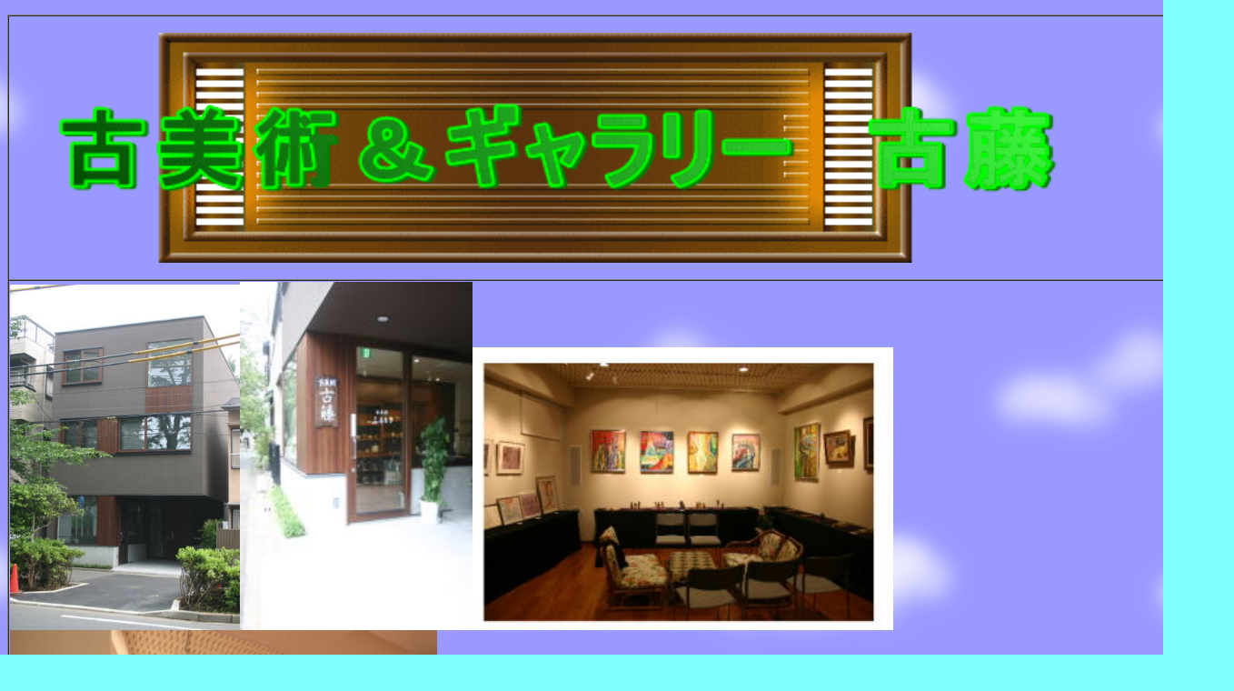

--- FILE ---
content_type: text/html
request_url: http://furuto.info/
body_size: 106464
content:
<!DOCTYPE HTML PUBLIC "-//W3C//DTD HTML 4.01 Transitional//EN" "http://www.w3.org/TR/html4/loose.dtd">
<html lang="ja">
<head>
<meta http-equiv="Content-Type" content="text/html; charset=UTF-8">
<meta http-equiv="Content-Style-Type" content="text/css">
<meta name="GENERATOR" content="JustSystems Homepage Builder Version 22.0.5.0 for Windows">
<title>古美術&amp;ギャラリー古藤　　</title>
</head>
<body bgcolor="#80ffff" background="wallppr011.gif">
<div align="center">
  <p class=MsoNormal><span lang=EN-US><o:p></o:p></span><span lang=EN-US></span></p>
  <table cellspacing="0" border="1" style="height : 34411px;">
    <tbody>
      <tr>
        <td style="
	height : 287px;
	width : 1510px;
"><img src="logo11391.gif" border="0" alt=" 古美術＆ギャラリー　古藤" style="width : 1158px;height : 253px;"></td>
      </tr>
      <tr>
        <td style="
	width : 1510px;
	height : 751px;
"><img src="IMG_65151.jpg" border="0" width="253" height="380"><img src="172_72962.jpg" border="0" width="256" height="383"><img src="hirosekaijyou1.jpg" border="0" width="463" height="311"><img src="naibu.jpg" border="0" width="470" height="308">
        <p>古物営業法に基づく表記　株式会社　古藤　東京都公安委員会　３０５５７１１０３６８７ <br>
        </p>
        　　　　　　　　　　　　　　　　　　　　　　　　　　　　　　<br>
        &gt;
        <table border="0" cellspacing="0" cellpadding="0">
          <tr>
            <td align="center"><a href="http://www.rays-counter.com/"><img src="http://www.rays-counter.com/d377_f6_022/58fd564589889/" alt="アクセスカウンター" border="0"></a></td>
          </tr><tr>
            <td align="center" style="font-size:xx-small"><img src="http://www.rays-counter.com/images/counter_01.gif" border="0"><img src="http://www.rays-counter.com/images/counter_02.gif" border="0"><img src="http://www.rays-counter.com/images/counter_03.gif" border="0"><img src="http://www.rays-counter.com/images/counter_04.gif" border="0"><img src="http://www.rays-counter.com/images/counter_05.gif" border="0"></td>
          </tr></table>
        </td>
      </tr>
      <tr>
        <td align="left" style="
	width : 1510px;
	height : 6720px;
"><a href="index.html"><img src="button11211111111111111111111111111.gif" width="132" height="30" border="0" alt="トップページ　　"></a><a href="kobi1.html"><img src="button12211.gif" width="131" height="30" border="0" alt="古美術古藤　"></a><a href="gyararynewpage3.html"><img src="button23111.gif" width="132" height="30" border="0" alt="ギャラリー古藤　"></a><a href="akusesarypage4.html"><img src="button3112.gif" width="132" height="30" border="0" alt="アクセサリー　"><img src="button25.gif" border="0" alt="江古田のまちの芸術祭　" style="width : 124px;height : 30px;"></a><a href="akusesnewpage5.html"><img src="button42111.gif" width="125" height="31" border="0" alt="アクセス　"></a><a href="http://furutotenshu.cocolog-nifty.com/blog/"><img src="button5121.gif" width="133" height="30" border="0" alt="古藤店主ブログ　"></a> <a href="kako1.html"><img src="button1131.gif" width="152" height="38" border="0" alt="過去のイベント"></a><!-- shinobi ct2 --><a href="ibenntoyoteipage1.html"><img src="button32.gif" width="152" height="38" border="0" alt="予定イヴェント"></a> <a href="https://www.facebook.com/kgfuruto"><img src="09b.gif" width="110" border="0" alt="Facebook" height="110"></a><a href="https://www.amazon.co.jp/鎌仲ひとみ講演録-内部被ばくを生き抜く-鎌仲ひとみ-ebook/dp/B00ENIMHQU/ref=sr_1_21?ie=UTF8&qid=1522161858&sr=8-21&keywords=%E9%8E%8C%E4%BB%B2%E3%81%B2%E3%81%A8%E3%81%BF"><img src="button16.gif" width="152" height="38" border="0" alt="電子ブック"></a><br>
        <img src="logo1150111111111111.gif" border="0" alt="第15回　江古田映画祭　　2026　3.11　福島を忘れない" style="width : 1344px;height : 63px;" width="1344" height="63"><br>
        <img src="2025eigaomote.jpg" border="0" width="1241" height="1754"><img src="eigaura.jpg" border="0" width="1241" height="1754"><br>
        <p class="MsoNormal"><span style='font-family:"ＭＳ 明朝",serif;mso-ascii-font-family:
Century;mso-ascii-theme-font:minor-latin;mso-fareast-theme-font:minor-fareast;
mso-hansi-font-family:Century;mso-hansi-theme-font:minor-latin'>第</span><span lang="EN-US">15</span><span style='font-family:"ＭＳ 明朝",serif;mso-ascii-font-family:
Century;mso-ascii-theme-font:minor-latin;mso-fareast-theme-font:minor-fareast;
mso-hansi-font-family:Century;mso-hansi-theme-font:minor-latin'>回　江古田映画祭　　</span><span lang="EN-US">2026</span><span style='font-family:"ＭＳ 明朝",serif;mso-ascii-font-family:
Century;mso-ascii-theme-font:minor-latin;mso-fareast-theme-font:minor-fareast;
mso-hansi-font-family:Century;mso-hansi-theme-font:minor-latin'>　</span><span lang="EN-US">3.11</span><span style='font-family:"ＭＳ 明朝",serif;mso-ascii-font-family:
Century;mso-ascii-theme-font:minor-latin;mso-fareast-theme-font:minor-fareast;
mso-hansi-font-family:Century;mso-hansi-theme-font:minor-latin'>　福島を忘れない</span><span lang="EN-US"><o:p></o:p></span></p>

<p class=MsoNormal><span style='font-family:"ＭＳ 明朝",serif;mso-ascii-font-family:
Century;mso-ascii-theme-font:minor-latin;mso-fareast-theme-font:minor-fareast;
mso-hansi-font-family:Century;mso-hansi-theme-font:minor-latin'>会場①　武蔵大学　東京都練馬区豊玉上</span><span
lang=EN-US>1-26-1</span><span style='font-family:"ＭＳ 明朝",serif;mso-ascii-font-family:
Century;mso-ascii-theme-font:minor-latin;mso-fareast-theme-font:minor-fareast;
mso-hansi-font-family:Century;mso-hansi-theme-font:minor-latin'>　■開場は各上映時間の</span><span
lang=EN-US>30</span><span style='font-family:"ＭＳ 明朝",serif;mso-ascii-font-family:
Century;mso-ascii-theme-font:minor-latin;mso-fareast-theme-font:minor-fareast;
mso-hansi-font-family:Century;mso-hansi-theme-font:minor-latin'>分前</span><span
lang=EN-US><o:p></o:p></span></p>

<p class=MsoNormal style='text-indent:94.5pt;mso-char-indent-count:9.0'><span
style='font-family:"ＭＳ 明朝",serif;mso-ascii-font-family:Century;mso-ascii-theme-font:
minor-latin;mso-fareast-theme-font:minor-fareast;mso-hansi-font-family:Century;
mso-hansi-theme-font:minor-latin'>■予約不要</span><span lang=EN-US><o:p></o:p></span></p>

<p class=MsoNormal style='text-indent:94.5pt;mso-char-indent-count:9.0'><span
lang=EN-US>2/28</span><span style='font-family:"ＭＳ 明朝",serif;mso-ascii-font-family:
Century;mso-ascii-theme-font:minor-latin;mso-fareast-theme-font:minor-fareast;
mso-hansi-font-family:Century;mso-hansi-theme-font:minor-latin'>土　</span><span
lang=EN-US>1</span><span style='font-family:"ＭＳ 明朝",serif;mso-ascii-font-family:
Century;mso-ascii-theme-font:minor-latin;mso-fareast-theme-font:minor-fareast;
mso-hansi-font-family:Century;mso-hansi-theme-font:minor-latin'>号館地下</span><span
lang=EN-US>1002</span><span style='font-family:"ＭＳ 明朝",serif;mso-ascii-font-family:
Century;mso-ascii-theme-font:minor-latin;mso-fareast-theme-font:minor-fareast;
mso-hansi-font-family:Century;mso-hansi-theme-font:minor-latin'>シアター教室</span><span
lang=EN-US><o:p></o:p></span></p>

<p class=MsoNormal style='text-indent:94.5pt;mso-char-indent-count:9.0'><span
style='font-family:"ＭＳ 明朝",serif;mso-ascii-font-family:Century;mso-ascii-theme-font:
minor-latin;mso-fareast-theme-font:minor-fareast;mso-hansi-font-family:Century;
mso-hansi-theme-font:minor-latin'>上映作品　</span><span lang=EN-US>13:15</span><span
style='font-family:"ＭＳ 明朝",serif;mso-ascii-font-family:Century;mso-ascii-theme-font:
minor-latin;mso-fareast-theme-font:minor-fareast;mso-hansi-font-family:Century;
mso-hansi-theme-font:minor-latin'>～</span><span lang=EN-US>148</span><span
style='font-family:"ＭＳ 明朝",serif;mso-ascii-font-family:Century;mso-ascii-theme-font:
minor-latin;mso-fareast-theme-font:minor-fareast;mso-hansi-font-family:Century;
mso-hansi-theme-font:minor-latin'>分　よみがえる声</span><span lang=EN-US><o:p></o:p></span></p>

<p class=MsoNormal style='text-indent:94.5pt;mso-char-indent-count:9.0'><span
lang=EN-US>15:55</span><span style='font-family:"ＭＳ 明朝",serif;mso-ascii-font-family:
Century;mso-ascii-theme-font:minor-latin;mso-fareast-theme-font:minor-fareast;
mso-hansi-font-family:Century;mso-hansi-theme-font:minor-latin'>～トーク　共同監督：朴壽南、朴麻衣</span><span
lang=EN-US><o:p></o:p></span></p>

<p class=MsoNormal style='text-indent:94.5pt;mso-char-indent-count:9.0'><span
style='font-family:"ＭＳ 明朝",serif;mso-ascii-font-family:Century;mso-ascii-theme-font:
minor-latin;mso-fareast-theme-font:minor-fareast;mso-hansi-font-family:Century;
mso-hansi-theme-font:minor-latin'>参加費：</span><span lang=EN-US>1,500</span><span
style='font-family:"ＭＳ 明朝",serif;mso-ascii-font-family:Century;mso-ascii-theme-font:
minor-latin;mso-fareast-theme-font:minor-fareast;mso-hansi-font-family:Century;
mso-hansi-theme-font:minor-latin'>円</span><span lang=EN-US>/</span><span
style='font-family:"ＭＳ 明朝",serif;mso-ascii-font-family:Century;mso-ascii-theme-font:
minor-latin;mso-fareast-theme-font:minor-fareast;mso-hansi-font-family:Century;
mso-hansi-theme-font:minor-latin'>ハンディのある方</span><span lang=EN-US>1,300</span><span
style='font-family:"ＭＳ 明朝",serif;mso-ascii-font-family:Century;mso-ascii-theme-font:
minor-latin;mso-fareast-theme-font:minor-fareast;mso-hansi-font-family:Century;
mso-hansi-theme-font:minor-latin'>円</span><span lang=EN-US><o:p></o:p></span></p>

<p class=MsoNormal style='text-indent:94.5pt;mso-char-indent-count:9.0'><span
lang=EN-US>/</span><span style='font-family:"ＭＳ 明朝",serif;mso-ascii-font-family:
Century;mso-ascii-theme-font:minor-latin;mso-fareast-theme-font:minor-fareast;
mso-hansi-font-family:Century;mso-hansi-theme-font:minor-latin'>大学生以下・震災の被災者は無料</span><span
lang=EN-US><o:p></o:p></span></p>

<p class=MsoNormal style='text-indent:94.5pt;mso-char-indent-count:9.0'><span
lang=EN-US><o:p>&nbsp;</o:p></span></p>

<p class=MsoNormal style='text-indent:94.5pt;mso-char-indent-count:9.0'><span
lang=EN-US>3/7</span><span style='font-family:"ＭＳ 明朝",serif;mso-ascii-font-family:
Century;mso-ascii-theme-font:minor-latin;mso-fareast-theme-font:minor-fareast;
mso-hansi-font-family:Century;mso-hansi-theme-font:minor-latin'>土　大講堂</span><span
lang=EN-US><o:p></o:p></span></p>

<p class=MsoNormal style='text-indent:94.5pt;mso-char-indent-count:9.0'><span
style='font-family:"ＭＳ 明朝",serif;mso-ascii-font-family:Century;mso-ascii-theme-font:
minor-latin;mso-fareast-theme-font:minor-fareast;mso-hansi-font-family:Century;
mso-hansi-theme-font:minor-latin'>上映作品　</span><span lang=EN-US>13:00</span><span
style='font-family:"ＭＳ 明朝",serif;mso-ascii-font-family:Century;mso-ascii-theme-font:
minor-latin;mso-fareast-theme-font:minor-fareast;mso-hansi-font-family:Century;
mso-hansi-theme-font:minor-latin'>～</span><span lang=EN-US>191</span><span
style='font-family:"ＭＳ 明朝",serif;mso-ascii-font-family:Century;mso-ascii-theme-font:
minor-latin;mso-fareast-theme-font:minor-fareast;mso-hansi-font-family:Century;
mso-hansi-theme-font:minor-latin'>分　宝島</span><span lang=EN-US><o:p></o:p></span></p>

<p class=MsoNormal style='text-indent:94.5pt;mso-char-indent-count:9.0'><span
lang=EN-US>16:20</span><span style='font-family:"ＭＳ 明朝",serif;mso-ascii-font-family:
Century;mso-ascii-theme-font:minor-latin;mso-fareast-theme-font:minor-fareast;
mso-hansi-font-family:Century;mso-hansi-theme-font:minor-latin'>～トーク　映画監督：大友啓史</span><span
lang=EN-US><o:p></o:p></span></p>

<p class=MsoNormal style='text-indent:94.5pt;mso-char-indent-count:9.0'><span
style='font-family:"ＭＳ 明朝",serif;mso-ascii-font-family:Century;mso-ascii-theme-font:
minor-latin;mso-fareast-theme-font:minor-fareast;mso-hansi-font-family:Century;
mso-hansi-theme-font:minor-latin'>参加費</span><span lang=EN-US>:1,000</span><span
style='font-family:"ＭＳ 明朝",serif;mso-ascii-font-family:Century;mso-ascii-theme-font:
minor-latin;mso-fareast-theme-font:minor-fareast;mso-hansi-font-family:Century;
mso-hansi-theme-font:minor-latin'>円</span><span lang=EN-US>/</span><span
style='font-family:"ＭＳ 明朝",serif;mso-ascii-font-family:Century;mso-ascii-theme-font:
minor-latin;mso-fareast-theme-font:minor-fareast;mso-hansi-font-family:Century;
mso-hansi-theme-font:minor-latin'>ハンディのある方</span><span lang=EN-US>800</span><span
style='font-family:"ＭＳ 明朝",serif;mso-ascii-font-family:Century;mso-ascii-theme-font:
minor-latin;mso-fareast-theme-font:minor-fareast;mso-hansi-font-family:Century;
mso-hansi-theme-font:minor-latin'>円</span><span lang=EN-US><o:p></o:p></span></p>

<p class=MsoNormal style='text-indent:94.5pt;mso-char-indent-count:9.0'><span
lang=EN-US>/</span><span style='font-family:"ＭＳ 明朝",serif;mso-ascii-font-family:
Century;mso-ascii-theme-font:minor-latin;mso-fareast-theme-font:minor-fareast;
mso-hansi-font-family:Century;mso-hansi-theme-font:minor-latin'>大学生以下・震災の被災者は無料</span><span
lang=EN-US><o:p></o:p></span></p>

<p class=MsoNormal><span style='font-family:"ＭＳ 明朝",serif;mso-ascii-font-family:
Century;mso-ascii-theme-font:minor-latin;mso-fareast-theme-font:minor-fareast;
mso-hansi-font-family:Century;mso-hansi-theme-font:minor-latin'>会場②　ギャラリー古藤　東京都練馬区坂井町</span><span
lang=EN-US>9-16</span><span style='font-family:"ＭＳ 明朝",serif;mso-ascii-font-family:
Century;mso-ascii-theme-font:minor-latin;mso-fareast-theme-font:minor-fareast;
mso-hansi-font-family:Century;mso-hansi-theme-font:minor-latin'>　武蔵大学正門斜め向かい</span><span
lang=EN-US><o:p></o:p></span></p>

<p class=MsoNormal><span style='font-family:"ＭＳ 明朝",serif;mso-ascii-font-family:
Century;mso-ascii-theme-font:minor-latin;mso-fareast-theme-font:minor-fareast;
mso-hansi-font-family:Century;mso-hansi-theme-font:minor-latin'>　　　　　　　　　■開場は各上映時間の</span><span
lang=EN-US>20</span><span style='font-family:"ＭＳ 明朝",serif;mso-ascii-font-family:
Century;mso-ascii-theme-font:minor-latin;mso-fareast-theme-font:minor-fareast;
mso-hansi-font-family:Century;mso-hansi-theme-font:minor-latin'>分前</span><span
lang=EN-US><o:p></o:p></span></p>

<p class=MsoNormal><span style='font-family:"ＭＳ 明朝",serif;mso-ascii-font-family:
Century;mso-ascii-theme-font:minor-latin;mso-fareast-theme-font:minor-fareast;
mso-hansi-font-family:Century;mso-hansi-theme-font:minor-latin'>チケット　各定員制　予約優先入場</span><span
lang=EN-US><o:p></o:p></span></p>

<p class=MsoNormal><span style='font-family:"ＭＳ 明朝",serif;mso-ascii-font-family:
Century;mso-ascii-theme-font:minor-latin;mso-fareast-theme-font:minor-fareast;
mso-hansi-font-family:Century;mso-hansi-theme-font:minor-latin'>　　　　　■映画</span><span
lang=EN-US>1</span><span style='font-family:"ＭＳ 明朝",serif;mso-ascii-font-family:
Century;mso-ascii-theme-font:minor-latin;mso-fareast-theme-font:minor-fareast;
mso-hansi-font-family:Century;mso-hansi-theme-font:minor-latin'>本につき</span><span
lang=EN-US><o:p></o:p></span></p>

<p class=MsoNormal style='text-indent:31.5pt;mso-char-indent-count:3.0'><span
style='font-family:"ＭＳ 明朝",serif;mso-ascii-font-family:Century;mso-ascii-theme-font:
minor-latin;mso-fareast-theme-font:minor-fareast;mso-hansi-font-family:Century;
mso-hansi-theme-font:minor-latin'>大人　予約</span><span lang=EN-US>1,000</span><span
style='font-family:"ＭＳ 明朝",serif;mso-ascii-font-family:Century;mso-ascii-theme-font:
minor-latin;mso-fareast-theme-font:minor-fareast;mso-hansi-font-family:Century;
mso-hansi-theme-font:minor-latin'>円・当日</span><span lang=EN-US>1,200</span><span
style='font-family:"ＭＳ 明朝",serif;mso-ascii-font-family:Century;mso-ascii-theme-font:
minor-latin;mso-fareast-theme-font:minor-fareast;mso-hansi-font-family:Century;
mso-hansi-theme-font:minor-latin'>円</span><span lang=EN-US><o:p></o:p></span></p>

<p class=MsoNormal style='text-indent:31.5pt;mso-char-indent-count:3.0'><span
style='font-family:"ＭＳ 明朝",serif;mso-ascii-font-family:Century;mso-ascii-theme-font:
minor-latin;mso-fareast-theme-font:minor-fareast;mso-hansi-font-family:Century;
mso-hansi-theme-font:minor-latin'>大学生・ハンディのある方</span><span lang=EN-US>800</span><span
style='font-family:"ＭＳ 明朝",serif;mso-ascii-font-family:Century;mso-ascii-theme-font:
minor-latin;mso-fareast-theme-font:minor-fareast;mso-hansi-font-family:Century;
mso-hansi-theme-font:minor-latin'>円　</span><span lang=EN-US><o:p></o:p></span></p>

<p class=MsoNormal style='text-indent:31.5pt;mso-char-indent-count:3.0'><span
style='font-family:"ＭＳ 明朝",serif;mso-ascii-font-family:Century;mso-ascii-theme-font:
minor-latin;mso-fareast-theme-font:minor-fareast;mso-hansi-font-family:Century;
mso-hansi-theme-font:minor-latin'>高校生以下無料　　震災の被災者は無料　（受付で伝えて下さい）</span><span
lang=EN-US><o:p></o:p></span></p>

<p class=MsoNormal style='text-indent:31.5pt;mso-char-indent-count:3.0'><span
style='font-family:"ＭＳ 明朝",serif;mso-ascii-font-family:Century;mso-ascii-theme-font:
minor-latin;mso-fareast-theme-font:minor-fareast;mso-hansi-font-family:Century;
mso-hansi-theme-font:minor-latin'>予約（大人）　すると</span><span lang=EN-US>200</span><span
style='font-family:"ＭＳ 明朝",serif;mso-ascii-font-family:Century;mso-ascii-theme-font:
minor-latin;mso-fareast-theme-font:minor-fareast;mso-hansi-font-family:Century;
mso-hansi-theme-font:minor-latin'>円　　割引です</span><span lang=EN-US><o:p></o:p></span></p>

<p class=MsoNormal style='text-indent:31.5pt;mso-char-indent-count:3.0'><span
style='font-family:"ＭＳ 明朝",serif;mso-ascii-font-family:Century;mso-ascii-theme-font:
minor-latin;mso-fareast-theme-font:minor-fareast;mso-hansi-font-family:Century;
mso-hansi-theme-font:minor-latin'>■チケット</span><span lang=EN-US>3</span><span
style='font-family:"ＭＳ 明朝",serif;mso-ascii-font-family:Century;mso-ascii-theme-font:
minor-latin;mso-fareast-theme-font:minor-fareast;mso-hansi-font-family:Century;
mso-hansi-theme-font:minor-latin'>枚つづり</span><span lang=EN-US>2,700</span><span
style='font-family:"ＭＳ 明朝",serif;mso-ascii-font-family:Century;mso-ascii-theme-font:
minor-latin;mso-fareast-theme-font:minor-fareast;mso-hansi-font-family:Century;
mso-hansi-theme-font:minor-latin'>円　</span><span lang=EN-US><o:p></o:p></span></p>

<p class=MsoNormal style='text-indent:31.5pt;mso-char-indent-count:3.0'><span
style='font-family:"ＭＳ 明朝",serif;mso-ascii-font-family:Century;mso-ascii-theme-font:
minor-latin;mso-fareast-theme-font:minor-fareast;mso-hansi-font-family:Century;
mso-hansi-theme-font:minor-latin'>■トークがある場合も上記料金に含まれています。トークのみの場合は</span><span
lang=EN-US>500</span><span style='font-family:"ＭＳ 明朝",serif;mso-ascii-font-family:
Century;mso-ascii-theme-font:minor-latin;mso-fareast-theme-font:minor-fareast;
mso-hansi-font-family:Century;mso-hansi-theme-font:minor-latin'>円</span><span
lang=EN-US><o:p></o:p></span></p>

<p class=MsoNormal><span style='font-family:"ＭＳ 明朝",serif;mso-ascii-font-family:
Century;mso-ascii-theme-font:minor-latin;mso-fareast-theme-font:minor-fareast;
mso-hansi-font-family:Century;mso-hansi-theme-font:minor-latin'>お申込み　電話・メールでの予約をお願いします。</span><span
lang=EN-US><o:p></o:p></span></p>

<p class=MsoNormal><span style='font-family:"ＭＳ 明朝",serif;mso-ascii-font-family:
Century;mso-ascii-theme-font:minor-latin;mso-fareast-theme-font:minor-fareast;
mso-hansi-font-family:Century;mso-hansi-theme-font:minor-latin'>　　■メールアドレス　</span><span
lang=EN-US><a href="mailto:fwge7555@nifty.com">fwge7555@nifty.com</a><o:p></o:p></span></p>

<p class=MsoNormal><span style='font-family:"ＭＳ 明朝",serif;mso-ascii-font-family:
Century;mso-ascii-theme-font:minor-latin;mso-fareast-theme-font:minor-fareast;
mso-hansi-font-family:Century;mso-hansi-theme-font:minor-latin'>　　■電話　</span><span
lang=EN-US>03-3948-5328<o:p></o:p></span></p>

<p class=MsoNormal><span style='font-family:"ＭＳ 明朝",serif;mso-ascii-font-family:
Century;mso-ascii-theme-font:minor-latin;mso-fareast-theme-font:minor-fareast;
mso-hansi-font-family:Century;mso-hansi-theme-font:minor-latin'>　　■</span><span
lang=EN-US>HP</span><span style='font-family:"ＭＳ 明朝",serif;mso-ascii-font-family:
Century;mso-ascii-theme-font:minor-latin;mso-fareast-theme-font:minor-fareast;
mso-hansi-font-family:Century;mso-hansi-theme-font:minor-latin'>は「ギャラリー古藤」</span><span
lang=EN-US><a href="http://furuto.info">http://furuto.info</a><o:p></o:p></span></p>

<p class=MsoNormal><span style='font-family:"ＭＳ 明朝",serif;mso-ascii-font-family:
Century;mso-ascii-theme-font:minor-latin;mso-fareast-theme-font:minor-fareast;
mso-hansi-font-family:Century;mso-hansi-theme-font:minor-latin'>　　■江古田映画祭</span><span
lang=EN-US>facebook<span style='mso-spacerun:yes'>&nbsp; </span></span><span
style='font-family:"ＭＳ 明朝",serif;mso-ascii-font-family:Century;mso-ascii-theme-font:
minor-latin;mso-fareast-theme-font:minor-fareast;mso-hansi-font-family:Century;
mso-hansi-theme-font:minor-latin'>「江古田映画祭」</span><span lang=EN-US><o:p></o:p></span></p>

<p class=MsoNormal><span lang=EN-US><o:p>&nbsp;</o:p></span></p>

<p class=MsoNormal><span style='font-family:"ＭＳ 明朝",serif;mso-ascii-font-family:
Century;mso-ascii-theme-font:minor-latin;mso-fareast-theme-font:minor-fareast;
mso-hansi-font-family:Century;mso-hansi-theme-font:minor-latin'>■主催　江古田映画祭実行委員会</span><span
lang=EN-US><o:p></o:p></span></p>

<p class=MsoNormal><span style='font-family:"ＭＳ 明朝",serif;mso-ascii-font-family:
Century;mso-ascii-theme-font:minor-latin;mso-fareast-theme-font:minor-fareast;
mso-hansi-font-family:Century;mso-hansi-theme-font:minor-latin'>■後援　みどりのまちづくりセンター</span><span
lang=EN-US><o:p></o:p></span></p>

<p class=MsoNormal><span style='font-family:"ＭＳ 明朝",serif;mso-ascii-font-family:
Century;mso-ascii-theme-font:minor-latin;mso-fareast-theme-font:minor-fareast;
mso-hansi-font-family:Century;mso-hansi-theme-font:minor-latin'>■協力　グリーンピープルズパワー　脱原発！再エネ</span><span
lang=EN-US>100</span><span style='font-family:"ＭＳ 明朝",serif;mso-ascii-font-family:
Century;mso-ascii-theme-font:minor-latin;mso-fareast-theme-font:minor-fareast;
mso-hansi-font-family:Century;mso-hansi-theme-font:minor-latin'>％を目指す新電力</span><span
lang=EN-US><o:p></o:p></span></p>

<p class=MsoNormal style='text-indent:42.0pt;mso-char-indent-count:4.0'><span
lang=EN-US><a href="https://www.greenpeople.co.jp/">https://www.greenpeople.co.jp/</a><o:p></o:p></span></p>

<p class=MsoNormal><span lang=EN-US><o:p>&nbsp;</o:p></span></p>

<p class=MsoNormal><span style='font-family:"ＭＳ 明朝",serif;mso-ascii-font-family:
Century;mso-ascii-theme-font:minor-latin;mso-fareast-theme-font:minor-fareast;
mso-hansi-font-family:Century;mso-hansi-theme-font:minor-latin'>上映作品</span><span
lang=EN-US><o:p></o:p></span></p>

<p class=MsoNormal><span style='font-family:"ＭＳ 明朝",serif;mso-ascii-font-family:
Century;mso-ascii-theme-font:minor-latin;mso-fareast-theme-font:minor-fareast;
mso-hansi-font-family:Century;mso-hansi-theme-font:minor-latin'>■宝島　大友啓史監督　</span><span
lang=EN-US>2025</span><span style='font-family:"ＭＳ 明朝",serif;mso-ascii-font-family:
Century;mso-ascii-theme-font:minor-latin;mso-fareast-theme-font:minor-fareast;
mso-hansi-font-family:Century;mso-hansi-theme-font:minor-latin'>年／</span><span
lang=EN-US>191</span><span style='font-family:"ＭＳ 明朝",serif;mso-ascii-font-family:
Century;mso-ascii-theme-font:minor-latin;mso-fareast-theme-font:minor-fareast;
mso-hansi-font-family:Century;mso-hansi-theme-font:minor-latin'>分　</span><span
lang=EN-US><o:p></o:p></span></p>

<p class=MsoNormal><span style='font-family:"ＭＳ 明朝",serif;mso-ascii-font-family:
Century;mso-ascii-theme-font:minor-latin;mso-fareast-theme-font:minor-fareast;
mso-hansi-font-family:Century;mso-hansi-theme-font:minor-latin'>直木賞作家・真藤順丈の『宝島』を映画化。宮森小米軍機墜落事故やコザ騒動などの実話を基に、沖縄戦後の怒りと希望を圧倒的な熱量で描く。知られざる沖縄戦後史の入口となる作品。</span><span
lang=EN-US><o:p></o:p></span></p>

<p class=MsoNormal><span style='font-family:"ＭＳ 明朝",serif;mso-ascii-font-family:
Century;mso-ascii-theme-font:minor-latin;mso-fareast-theme-font:minor-fareast;
mso-hansi-font-family:Century;mso-hansi-theme-font:minor-latin'>■よみがえる声　共同監督：朴壽南、朴麻衣　</span><span
lang=EN-US>2025</span><span style='font-family:"ＭＳ 明朝",serif;mso-ascii-font-family:
Century;mso-ascii-theme-font:minor-latin;mso-fareast-theme-font:minor-fareast;
mso-hansi-font-family:Century;mso-hansi-theme-font:minor-latin'>年／</span><span
lang=EN-US>148</span><span style='font-family:"ＭＳ 明朝",serif;mso-ascii-font-family:
Century;mso-ascii-theme-font:minor-latin;mso-fareast-theme-font:minor-fareast;
mso-hansi-font-family:Century;mso-hansi-theme-font:minor-latin'>分／日本・韓国合作　</span><span
lang=EN-US><o:p></o:p></span></p>

<p class=MsoNormal><span style='font-family:"ＭＳ 明朝",serif;mso-ascii-font-family:
Century;mso-ascii-theme-font:minor-latin;mso-fareast-theme-font:minor-fareast;
mso-hansi-font-family:Century;mso-hansi-theme-font:minor-latin'>朝鮮人被爆者、軍艦島徴用工、慰安婦…戦後史に埋もれる声なき者たちの声を</span><span
lang=EN-US>50</span><span style='font-family:"ＭＳ 明朝",serif;mso-ascii-font-family:
Century;mso-ascii-theme-font:minor-latin;mso-fareast-theme-font:minor-fareast;
mso-hansi-font-family:Century;mso-hansi-theme-font:minor-latin'>年に渡り克明に記録した朴壽南とその膨大な映像を丁寧に編集した娘・麻衣による話題作。</span><span
lang=EN-US><o:p></o:p></span></p>

<p class=MsoNormal><span style='font-family:"ＭＳ 明朝",serif;mso-ascii-font-family:
Century;mso-ascii-theme-font:minor-latin;mso-fareast-theme-font:minor-fareast;
mso-hansi-font-family:Century;mso-hansi-theme-font:minor-latin'>■こんな事があった　松井良彦監督　</span><span
lang=EN-US>2025</span><span style='font-family:"ＭＳ 明朝",serif;mso-ascii-font-family:
Century;mso-ascii-theme-font:minor-latin;mso-fareast-theme-font:minor-fareast;
mso-hansi-font-family:Century;mso-hansi-theme-font:minor-latin'>年／</span><span
lang=EN-US>130</span><span style='font-family:"ＭＳ 明朝",serif;mso-ascii-font-family:
Century;mso-ascii-theme-font:minor-latin;mso-fareast-theme-font:minor-fareast;
mso-hansi-font-family:Century;mso-hansi-theme-font:minor-latin'>分</span><span
lang=EN-US><o:p></o:p></span></p>

<p class=MsoNormal><span style='font-family:"ＭＳ 明朝",serif;mso-ascii-font-family:
Century;mso-ascii-theme-font:minor-latin;mso-fareast-theme-font:minor-fareast;
mso-hansi-font-family:Century;mso-hansi-theme-font:minor-latin'>震災・原発事故から</span><span
lang=EN-US>10</span><span style='font-family:"ＭＳ 明朝",serif;mso-ascii-font-family:
Century;mso-ascii-theme-font:minor-latin;mso-fareast-theme-font:minor-fareast;
mso-hansi-font-family:Century;mso-hansi-theme-font:minor-latin'>年。傷ついた人々の魂の軌跡。失踪した原発労働者の父を</span><span
lang=EN-US><o:p></o:p></span></p>

<p class=MsoNormal><span style='font-family:"ＭＳ 明朝",serif;mso-ascii-font-family:
Century;mso-ascii-theme-font:minor-latin;mso-fareast-theme-font:minor-fareast;
mso-hansi-font-family:Century;mso-hansi-theme-font:minor-latin'>探す美しくも悲しみに溢れたモノクロームの世界</span><span
lang=EN-US>(</span><span style='font-family:"ＭＳ 明朝",serif;mso-ascii-font-family:
Century;mso-ascii-theme-font:minor-latin;mso-fareast-theme-font:minor-fareast;
mso-hansi-font-family:Century;mso-hansi-theme-font:minor-latin'>ドラマ</span><span
lang=EN-US>)</span><span style='font-family:"ＭＳ 明朝",serif;mso-ascii-font-family:
Century;mso-ascii-theme-font:minor-latin;mso-fareast-theme-font:minor-fareast;
mso-hansi-font-family:Century;mso-hansi-theme-font:minor-latin'>。</span><span
lang=EN-US><o:p></o:p></span></p>

<p class=MsoNormal><span style='font-family:"ＭＳ 明朝",serif;mso-ascii-font-family:
Century;mso-ascii-theme-font:minor-latin;mso-fareast-theme-font:minor-fareast;
mso-hansi-font-family:Century;mso-hansi-theme-font:minor-latin'>■相馬高校放送局震災を伝える</span><span
lang=EN-US>2011</span><span style='font-family:"ＭＳ 明朝",serif;mso-ascii-font-family:
Century;mso-ascii-theme-font:minor-latin;mso-fareast-theme-font:minor-fareast;
mso-hansi-font-family:Century;mso-hansi-theme-font:minor-latin'>～</span><span
lang=EN-US>2025</span><span style='font-family:"ＭＳ 明朝",serif;mso-ascii-font-family:
Century;mso-ascii-theme-font:minor-latin;mso-fareast-theme-font:minor-fareast;
mso-hansi-font-family:Century;mso-hansi-theme-font:minor-latin'>　相馬高校放送局制作　</span><span
lang=EN-US>2011</span><span style='font-family:"ＭＳ 明朝",serif;mso-ascii-font-family:
Century;mso-ascii-theme-font:minor-latin;mso-fareast-theme-font:minor-fareast;
mso-hansi-font-family:Century;mso-hansi-theme-font:minor-latin'>～</span><span
lang=EN-US>2025</span><span style='font-family:"ＭＳ 明朝",serif;mso-ascii-font-family:
Century;mso-ascii-theme-font:minor-latin;mso-fareast-theme-font:minor-fareast;
mso-hansi-font-family:Century;mso-hansi-theme-font:minor-latin'>年／</span><span
lang=EN-US>100</span><span style='font-family:"ＭＳ 明朝",serif;mso-ascii-font-family:
Century;mso-ascii-theme-font:minor-latin;mso-fareast-theme-font:minor-fareast;
mso-hansi-font-family:Century;mso-hansi-theme-font:minor-latin'>分</span><span
lang=EN-US><o:p></o:p></span></p>

<p class=MsoNormal><span style='font-family:"ＭＳ 明朝",serif;mso-ascii-font-family:
Century;mso-ascii-theme-font:minor-latin;mso-fareast-theme-font:minor-fareast;
mso-hansi-font-family:Century;mso-hansi-theme-font:minor-latin'>福島の高校生の視点で描き出される東日本大震災をめぐる作品集。これらは、震災直後から今、原発事故をどう捉えているのか、虚飾のない声を聴くことができる唯一無二の作品群である。</span><span
lang=EN-US><o:p></o:p></span></p>

<p class=MsoNormal><span style='font-family:"ＭＳ 明朝",serif;mso-ascii-font-family:
Century;mso-ascii-theme-font:minor-latin;mso-fareast-theme-font:minor-fareast;
mso-hansi-font-family:Century;mso-hansi-theme-font:minor-latin'>■そして、アイヌ　大宮浩一監督　</span><span
lang=EN-US>2024</span><span style='font-family:"ＭＳ 明朝",serif;mso-ascii-font-family:
Century;mso-ascii-theme-font:minor-latin;mso-fareast-theme-font:minor-fareast;
mso-hansi-font-family:Century;mso-hansi-theme-font:minor-latin'>年／</span><span
lang=EN-US>96</span><span style='font-family:"ＭＳ 明朝",serif;mso-ascii-font-family:
Century;mso-ascii-theme-font:minor-latin;mso-fareast-theme-font:minor-fareast;
mso-hansi-font-family:Century;mso-hansi-theme-font:minor-latin'>分　</span><span
lang=EN-US><o:p></o:p></span></p>

<p class=MsoNormal><span style='font-family:"ＭＳ 明朝",serif;mso-ascii-font-family:
Century;mso-ascii-theme-font:minor-latin;mso-fareast-theme-font:minor-fareast;
mso-hansi-font-family:Century;mso-hansi-theme-font:minor-latin'>アイヌの想いを引き継ぎ、人びとが繋がるーこの場所で見つけた、これからの私たち。</span><span
lang=EN-US><o:p></o:p></span></p>

<p class=MsoNormal><span style='font-family:"ＭＳ 明朝",serif;mso-ascii-font-family:
Century;mso-ascii-theme-font:minor-latin;mso-fareast-theme-font:minor-fareast;
mso-hansi-font-family:Century;mso-hansi-theme-font:minor-latin'>アイヌ文化アドバイザー：宇佐照代と歌い・踊り・演じ、そして創る仲間たちがいる。</span><span
lang=EN-US><o:p></o:p></span></p>

<p class=MsoNormal><span style='font-family:"ＭＳ 明朝",serif;mso-ascii-font-family:
Century;mso-ascii-theme-font:minor-latin;mso-fareast-theme-font:minor-fareast;
mso-hansi-font-family:Century;mso-hansi-theme-font:minor-latin'>■かけはし　中村柊斗監督　</span><span
lang=EN-US>2017</span><span style='font-family:"ＭＳ 明朝",serif;mso-ascii-font-family:
Century;mso-ascii-theme-font:minor-latin;mso-fareast-theme-font:minor-fareast;
mso-hansi-font-family:Century;mso-hansi-theme-font:minor-latin'>年／</span><span
lang=EN-US>95</span><span style='font-family:"ＭＳ 明朝",serif;mso-ascii-font-family:
Century;mso-ascii-theme-font:minor-latin;mso-fareast-theme-font:minor-fareast;
mso-hansi-font-family:Century;mso-hansi-theme-font:minor-latin'>分</span><span
lang=EN-US><o:p></o:p></span></p>

<p class=MsoNormal><span style='font-family:"ＭＳ 明朝",serif;mso-ascii-font-family:
Century;mso-ascii-theme-font:minor-latin;mso-fareast-theme-font:minor-fareast;
mso-hansi-font-family:Century;mso-hansi-theme-font:minor-latin'>新大久保駅で線路に転落した日本人を助けようとして亡くなったスヒョンさん。両親は弔慰金を留学生のために使い、息子の遺志「日韓の懸け橋」を継ぎ活動を続ける。</span><span
lang=EN-US><o:p></o:p></span></p>

<p class=MsoNormal><span style='font-family:"ＭＳ 明朝",serif;mso-ascii-font-family:
Century;mso-ascii-theme-font:minor-latin;mso-fareast-theme-font:minor-fareast;
mso-hansi-font-family:Century;mso-hansi-theme-font:minor-latin'>■『家は生きていく』など</span><span
lang=EN-US>4</span><span style='font-family:"ＭＳ 明朝",serif;mso-ascii-font-family:
Century;mso-ascii-theme-font:minor-latin;mso-fareast-theme-font:minor-fareast;
mso-hansi-font-family:Century;mso-hansi-theme-font:minor-latin'>作　松井至監督　</span><span
lang=EN-US>2025</span><span style='font-family:"ＭＳ 明朝",serif;mso-ascii-font-family:
Century;mso-ascii-theme-font:minor-latin;mso-fareast-theme-font:minor-fareast;
mso-hansi-font-family:Century;mso-hansi-theme-font:minor-latin'>年／</span><span
lang=EN-US>90</span><span style='font-family:"ＭＳ 明朝",serif;mso-ascii-font-family:
Century;mso-ascii-theme-font:minor-latin;mso-fareast-theme-font:minor-fareast;
mso-hansi-font-family:Century;mso-hansi-theme-font:minor-latin'>分</span><span
lang=EN-US><o:p></o:p></span></p>

<p class=MsoNormal><span style='font-family:"ＭＳ 明朝",serif;mso-ascii-font-family:
Century;mso-ascii-theme-font:minor-latin;mso-fareast-theme-font:minor-fareast;
mso-hansi-font-family:Century;mso-hansi-theme-font:minor-latin'>いまも被災した姿のまま残る石巻の家を描いた『家は生きていく』。いわきの漁師の語りか</span><span
lang=EN-US><o:p></o:p></span></p>

<p class=MsoNormal><span style='font-family:"ＭＳ 明朝",serif;mso-ascii-font-family:
Century;mso-ascii-theme-font:minor-latin;mso-fareast-theme-font:minor-fareast;
mso-hansi-font-family:Century;mso-hansi-theme-font:minor-latin'>ら原発事故以前の漁業史へと遡る『近くて遠い海へ』。東北を舞台にした短編</span><span
lang=EN-US>4</span><span style='font-family:"ＭＳ 明朝",serif;mso-ascii-font-family:
Century;mso-ascii-theme-font:minor-latin;mso-fareast-theme-font:minor-fareast;
mso-hansi-font-family:Century;mso-hansi-theme-font:minor-latin'>作品。</span><span
lang=EN-US><o:p></o:p></span></p>

<p class=MsoNormal><span style='font-family:"ＭＳ 明朝",serif;mso-ascii-font-family:
Century;mso-ascii-theme-font:minor-latin;mso-fareast-theme-font:minor-fareast;
mso-hansi-font-family:Century;mso-hansi-theme-font:minor-latin'>■わたしを演じる私たち　飯田基晴監督　</span><span
lang=EN-US>2024</span><span style='font-family:"ＭＳ 明朝",serif;mso-ascii-font-family:
Century;mso-ascii-theme-font:minor-latin;mso-fareast-theme-font:minor-fareast;
mso-hansi-font-family:Century;mso-hansi-theme-font:minor-latin'>年／</span><span
lang=EN-US>89</span><span style='font-family:"ＭＳ 明朝",serif;mso-ascii-font-family:
Century;mso-ascii-theme-font:minor-latin;mso-fareast-theme-font:minor-fareast;
mso-hansi-font-family:Century;mso-hansi-theme-font:minor-latin'>分</span><span
lang=EN-US><o:p></o:p></span></p>

<p class=MsoNormal><span style='font-family:"ＭＳ 明朝",serif;mso-ascii-font-family:
Century;mso-ascii-theme-font:minor-latin;mso-fareast-theme-font:minor-fareast;
mso-hansi-font-family:Century;mso-hansi-theme-font:minor-latin'>精神疾患の人達が実体験を盛り込み演劇公演に挑む横浜の</span><span
lang=EN-US>OUTBACK</span><span style='font-family:"ＭＳ 明朝",serif;mso-ascii-font-family:
Century;mso-ascii-theme-font:minor-latin;mso-fareast-theme-font:minor-fareast;
mso-hansi-font-family:Century;mso-hansi-theme-font:minor-latin'>アクターズスクール。その過程で、各々の豊かな個性や困難な人生が映し出されるドキュメンタリー。</span><span
lang=EN-US><o:p></o:p></span></p>

<p class=MsoNormal><span style='font-family:"ＭＳ 明朝",serif;mso-ascii-font-family:
Century;mso-ascii-theme-font:minor-latin;mso-fareast-theme-font:minor-fareast;
mso-hansi-font-family:Century;mso-hansi-theme-font:minor-latin'>■不安な質問　松川八洲雄監督　</span><span
lang=EN-US>1979</span><span style='font-family:"ＭＳ 明朝",serif;mso-ascii-font-family:
Century;mso-ascii-theme-font:minor-latin;mso-fareast-theme-font:minor-fareast;
mso-hansi-font-family:Century;mso-hansi-theme-font:minor-latin'>年／</span><span
lang=EN-US>85</span><span style='font-family:"ＭＳ 明朝",serif;mso-ascii-font-family:
Century;mso-ascii-theme-font:minor-latin;mso-fareast-theme-font:minor-fareast;
mso-hansi-font-family:Century;mso-hansi-theme-font:minor-latin'>分</span><span
lang=EN-US><o:p></o:p></span></p>

<p class=MsoNormal><span lang=EN-US>1970</span><span style='font-family:"ＭＳ 明朝",serif;
mso-ascii-font-family:Century;mso-ascii-theme-font:minor-latin;mso-fareast-theme-font:
minor-fareast;mso-hansi-font-family:Century;mso-hansi-theme-font:minor-latin'>年代初頭。東京郊外で生活する若い家族たちが自給自足を目指した「たまごの</span><span
lang=EN-US><o:p></o:p></span></p>

<p class=MsoNormal><span style='font-family:"ＭＳ 明朝",serif;mso-ascii-font-family:
Century;mso-ascii-theme-font:minor-latin;mso-fareast-theme-font:minor-fareast;
mso-hansi-font-family:Century;mso-hansi-theme-font:minor-latin'>会」。その結成からの</span><span
lang=EN-US>5</span><span style='font-family:"ＭＳ 明朝",serif;mso-ascii-font-family:
Century;mso-ascii-theme-font:minor-latin;mso-fareast-theme-font:minor-fareast;
mso-hansi-font-family:Century;mso-hansi-theme-font:minor-latin'>年間を追った！映像のアルチザン松川八洲雄による傑作。</span><span
lang=EN-US><o:p></o:p></span></p>

<p class=MsoNormal><span style='font-family:"ＭＳ 明朝",serif;mso-ascii-font-family:
Century;mso-ascii-theme-font:minor-latin;mso-fareast-theme-font:minor-fareast;
mso-hansi-font-family:Century;mso-hansi-theme-font:minor-latin'>■</span><span
lang=EN-US>NAGASAKI 1945 </span><span style='font-family:"ＭＳ 明朝",serif;
mso-ascii-font-family:Century;mso-ascii-theme-font:minor-latin;mso-fareast-theme-font:
minor-fareast;mso-hansi-font-family:Century;mso-hansi-theme-font:minor-latin'>アンゼラスの鐘　有原誠治監督　</span><span
lang=EN-US>2005</span><span style='font-family:"ＭＳ 明朝",serif;mso-ascii-font-family:
Century;mso-ascii-theme-font:minor-latin;mso-fareast-theme-font:minor-fareast;
mso-hansi-font-family:Century;mso-hansi-theme-font:minor-latin'>年／</span><span
lang=EN-US>80</span><span style='font-family:"ＭＳ 明朝",serif;mso-ascii-font-family:
Century;mso-ascii-theme-font:minor-latin;mso-fareast-theme-font:minor-fareast;
mso-hansi-font-family:Century;mso-hansi-theme-font:minor-latin'>分　　　　戦後</span><span
lang=EN-US>80</span><span style='font-family:"ＭＳ 明朝",serif;mso-ascii-font-family:
Century;mso-ascii-theme-font:minor-latin;mso-fareast-theme-font:minor-fareast;
mso-hansi-font-family:Century;mso-hansi-theme-font:minor-latin'>年、世界で核使用の危機が迫るなか、アンゼラスの鐘のある浦上天主堂から</span><span
lang=EN-US>1.4</span><span style='font-family:"ＭＳ 明朝",serif;mso-ascii-font-family:
Century;mso-ascii-theme-font:minor-latin;mso-fareast-theme-font:minor-fareast;
mso-hansi-font-family:Century;mso-hansi-theme-font:minor-latin'>キロで被爆した医師秋月辰一郎の医療活動を通して、原爆の実相を伝える。</span><span
lang=EN-US><o:p></o:p></span></p>

<p class=MsoNormal><span style='font-family:"ＭＳ 明朝",serif;mso-ascii-font-family:
Century;mso-ascii-theme-font:minor-latin;mso-fareast-theme-font:minor-fareast;
mso-hansi-font-family:Century;mso-hansi-theme-font:minor-latin'>■風に立つ愛子さん　藤川佳三監督　</span><span
lang=EN-US>2024</span><span style='font-family:"ＭＳ 明朝",serif;mso-ascii-font-family:
Century;mso-ascii-theme-font:minor-latin;mso-fareast-theme-font:minor-fareast;
mso-hansi-font-family:Century;mso-hansi-theme-font:minor-latin'>年／</span><span
lang=EN-US>79</span><span style='font-family:"ＭＳ 明朝",serif;mso-ascii-font-family:
Century;mso-ascii-theme-font:minor-latin;mso-fareast-theme-font:minor-fareast;
mso-hansi-font-family:Century;mso-hansi-theme-font:minor-latin'>分</span><span
lang=EN-US><o:p></o:p></span></p>

<p class=MsoNormal><span style='font-family:"ＭＳ 明朝",serif;mso-ascii-font-family:
Century;mso-ascii-theme-font:minor-latin;mso-fareast-theme-font:minor-fareast;
mso-hansi-font-family:Century;mso-hansi-theme-font:minor-latin'>立場を超え信頼する藤川監督に天性の詩人愛子さんが語る</span><span
lang=EN-US>8</span><span style='font-family:"ＭＳ 明朝",serif;mso-ascii-font-family:
Century;mso-ascii-theme-font:minor-latin;mso-fareast-theme-font:minor-fareast;
mso-hansi-font-family:Century;mso-hansi-theme-font:minor-latin'>年の記録。震災で全てを失い入ったと思われた避難所の生活で、人との繋がりから得たものと、愛子さんの人生。</span><span
lang=EN-US><o:p></o:p></span></p>

<p class=MsoNormal><span style='font-family:"ＭＳ 明朝",serif;mso-ascii-font-family:
Century;mso-ascii-theme-font:minor-latin;mso-fareast-theme-font:minor-fareast;
mso-hansi-font-family:Century;mso-hansi-theme-font:minor-latin'>■愛の大地　リーヴォ・ニグラス監督　</span><span
lang=EN-US>2016</span><span style='font-family:"ＭＳ 明朝",serif;mso-ascii-font-family:
Century;mso-ascii-theme-font:minor-latin;mso-fareast-theme-font:minor-fareast;
mso-hansi-font-family:Century;mso-hansi-theme-font:minor-latin'>年／</span><span
lang=EN-US>78</span><span style='font-family:"ＭＳ 明朝",serif;mso-ascii-font-family:
Century;mso-ascii-theme-font:minor-latin;mso-fareast-theme-font:minor-fareast;
mso-hansi-font-family:Century;mso-hansi-theme-font:minor-latin'>分　</span><span
lang=EN-US><o:p></o:p></span></p>

<p class=MsoNormal><span style='font-family:"ＭＳ 明朝",serif;mso-ascii-font-family:
Century;mso-ascii-theme-font:minor-latin;mso-fareast-theme-font:minor-fareast;
mso-hansi-font-family:Century;mso-hansi-theme-font:minor-latin'>森林ネネツの詩人でトナカイ飼育民ユーリィ・ヴェッラとロシア石油企業のトナカイ繁殖地を巡る攻防を描く。監督はエストニア人。</span><span
lang=EN-US><o:p></o:p></span></p>

<p class=MsoNormal><span style='font-family:"ＭＳ 明朝",serif;mso-ascii-font-family:
Century;mso-ascii-theme-font:minor-latin;mso-fareast-theme-font:minor-fareast;
mso-hansi-font-family:Century;mso-hansi-theme-font:minor-latin'>■医の倫理と戦争　山本草介監督　</span><span
lang=EN-US>2025</span><span style='font-family:"ＭＳ 明朝",serif;mso-ascii-font-family:
Century;mso-ascii-theme-font:minor-latin;mso-fareast-theme-font:minor-fareast;
mso-hansi-font-family:Century;mso-hansi-theme-font:minor-latin'>年／</span><span
lang=EN-US>77</span><span style='font-family:"ＭＳ 明朝",serif;mso-ascii-font-family:
Century;mso-ascii-theme-font:minor-latin;mso-fareast-theme-font:minor-fareast;
mso-hansi-font-family:Century;mso-hansi-theme-font:minor-latin'>分</span><span
lang=EN-US><o:p></o:p></span></p>

<p class=MsoNormal><span style='font-family:"ＭＳ 明朝",serif;mso-ascii-font-family:
Century;mso-ascii-theme-font:minor-latin;mso-fareast-theme-font:minor-fareast;
mso-hansi-font-family:Century;mso-hansi-theme-font:minor-latin'>医療は過去の戦争の時代とどうつながっているのか。</span><span
lang=EN-US>731</span><span style='font-family:"ＭＳ 明朝",serif;mso-ascii-font-family:
Century;mso-ascii-theme-font:minor-latin;mso-fareast-theme-font:minor-fareast;
mso-hansi-font-family:Century;mso-hansi-theme-font:minor-latin'>部隊の真実を追い、いまの日本の医療福祉現場が抱える問題を考える。</span><span
lang=EN-US><o:p></o:p></span></p>

<p class=MsoNormal><span style='font-family:"ＭＳ 明朝",serif;mso-ascii-font-family:
Century;mso-ascii-theme-font:minor-latin;mso-fareast-theme-font:minor-fareast;
mso-hansi-font-family:Century;mso-hansi-theme-font:minor-latin'>■沈黙と分断</span><span
lang=EN-US>2018</span><span style='font-family:"ＭＳ 明朝",serif;mso-ascii-font-family:
Century;mso-ascii-theme-font:minor-latin;mso-fareast-theme-font:minor-fareast;
mso-hansi-font-family:Century;mso-hansi-theme-font:minor-latin'>年</span><span
lang=EN-US>/56</span><span style='font-family:"ＭＳ 明朝",serif;mso-ascii-font-family:
Century;mso-ascii-theme-font:minor-latin;mso-fareast-theme-font:minor-fareast;
mso-hansi-font-family:Century;mso-hansi-theme-font:minor-latin'>分、福島を聴く見る測る</span><span
lang=EN-US>2023</span><span style='font-family:"ＭＳ 明朝",serif;mso-ascii-font-family:
Century;mso-ascii-theme-font:minor-latin;mso-fareast-theme-font:minor-fareast;
mso-hansi-font-family:Century;mso-hansi-theme-font:minor-latin'>年</span><span
lang=EN-US>/43</span><span style='font-family:"ＭＳ 明朝",serif;mso-ascii-font-family:
Century;mso-ascii-theme-font:minor-latin;mso-fareast-theme-font:minor-fareast;
mso-hansi-font-family:Century;mso-hansi-theme-font:minor-latin'>分小池美稀監督</span><span
lang=EN-US><o:p></o:p></span></p>

<p class=MsoNormal><span style='font-family:"ＭＳ 明朝",serif;mso-ascii-font-family:
Century;mso-ascii-theme-font:minor-latin;mso-fareast-theme-font:minor-fareast;
mso-hansi-font-family:Century;mso-hansi-theme-font:minor-latin'>「原発は安全」と教えた元教師が悔恨と共に福島を伝える言葉「沈黙と分断」。被災市民が</span><span
lang=EN-US><o:p></o:p></span></p>

<p class=MsoNormal><span style='font-family:"ＭＳ 明朝",serif;mso-ascii-font-family:
Century;mso-ascii-theme-font:minor-latin;mso-fareast-theme-font:minor-fareast;
mso-hansi-font-family:Century;mso-hansi-theme-font:minor-latin'>チェルノブイリ連盟を立上げ被災者の権利を守る法律を作ったウクライナに学ぶ。</span><span
lang=EN-US><o:p></o:p></span></p>

<p class=MsoNormal><span style='font-family:"ＭＳ 明朝",serif;mso-ascii-font-family:
Century;mso-ascii-theme-font:minor-latin;mso-fareast-theme-font:minor-fareast;
mso-hansi-font-family:Century;mso-hansi-theme-font:minor-latin'>■展示とトーク「原発再稼働のための避難計画のインチキ」</span><span
lang=EN-US>(</span><span style='font-family:"ＭＳ 明朝",serif;mso-ascii-font-family:
Century;mso-ascii-theme-font:minor-latin;mso-fareast-theme-font:minor-fareast;
mso-hansi-font-family:Century;mso-hansi-theme-font:minor-latin'>ジャーナリスト・日野行介</span><span
lang=EN-US>)<o:p></o:p></span></p>

<p class=MsoNormal><span lang=EN-US>5</span><span style='font-family:"ＭＳ 明朝",serif;
mso-ascii-font-family:Century;mso-ascii-theme-font:minor-latin;mso-fareast-theme-font:
minor-fareast;mso-hansi-font-family:Century;mso-hansi-theme-font:minor-latin'>万枚におよぶ政府と自治体の議事録に記されていたのは、避難計画の「イカサマ」</span><span
lang=EN-US><o:p></o:p></span></p>

<p class=MsoNormal><span style='font-family:"ＭＳ 明朝",serif;mso-ascii-font-family:
Century;mso-ascii-theme-font:minor-latin;mso-fareast-theme-font:minor-fareast;
mso-hansi-font-family:Century;mso-hansi-theme-font:minor-latin'>と「インチキ」だった。衝撃の書『原発避難計画の虚構』の著者が語る。</span><span
lang=EN-US><o:p></o:p></span></p>

<p class=MsoNormal><span lang=EN-US><o:p>&nbsp;</o:p></span></p>

<p class=MsoNormal><span lang=EN-US><o:p>&nbsp;</o:p></span></p>

<p class=MsoNormal><span lang=EN-US><o:p>&nbsp;</o:p></span></p>

<p class=MsoNormal><span lang=EN-US>2026<span style='mso-spacerun:yes'>&nbsp;
</span>2/28</span><span style='font-family:"ＭＳ 明朝",serif;mso-ascii-font-family:
Century;mso-ascii-theme-font:minor-latin;mso-fareast-theme-font:minor-fareast;
mso-hansi-font-family:Century;mso-hansi-theme-font:minor-latin'>土～</span><span
lang=EN-US>3/11</span><span style='font-family:"ＭＳ 明朝",serif;mso-ascii-font-family:
Century;mso-ascii-theme-font:minor-latin;mso-fareast-theme-font:minor-fareast;
mso-hansi-font-family:Century;mso-hansi-theme-font:minor-latin'>水　第</span><span
lang=EN-US>15</span><span style='font-family:"ＭＳ 明朝",serif;mso-ascii-font-family:
Century;mso-ascii-theme-font:minor-latin;mso-fareast-theme-font:minor-fareast;
mso-hansi-font-family:Century;mso-hansi-theme-font:minor-latin'>回江古田映画祭</span><span
lang=EN-US><o:p></o:p></span></p>

<p class=MsoNormal><span style='font-family:"ＭＳ 明朝",serif;mso-ascii-font-family:
Century;mso-ascii-theme-font:minor-latin;mso-fareast-theme-font:minor-fareast;
mso-hansi-font-family:Century;mso-hansi-theme-font:minor-latin'>　映画祭のテーマは「福島を忘れない」です。それに加え、二度と戦争を繰り返さないために、声をあげることが難しいひとたちとともに歩むために、選りすぐりの映画を上映します。　　　　　　　　　　　　　　　　　　江古田映画祭実行委員会代表　永田浩三</span><span
lang=EN-US><o:p></o:p></span></p>

<p class=MsoNormal><span lang=EN-US><o:p>&nbsp;</o:p></span></p>

<p class=MsoNormal><span style='font-family:"ＭＳ 明朝",serif;mso-ascii-font-family:
Century;mso-ascii-theme-font:minor-latin;mso-fareast-theme-font:minor-fareast;
mso-hansi-font-family:Century;mso-hansi-theme-font:minor-latin'>上映スケジュール</span><span
lang=EN-US><o:p></o:p></span></p>

<p class=MsoNormal><span style='font-family:"ＭＳ 明朝",serif;mso-ascii-font-family:
Century;mso-ascii-theme-font:minor-latin;mso-fareast-theme-font:minor-fareast;
mso-hansi-font-family:Century;mso-hansi-theme-font:minor-latin'>★</span><span
lang=EN-US>2</span><span style='font-family:"ＭＳ 明朝",serif;mso-ascii-font-family:
Century;mso-ascii-theme-font:minor-latin;mso-fareast-theme-font:minor-fareast;
mso-hansi-font-family:Century;mso-hansi-theme-font:minor-latin'>月</span><span
lang=EN-US>28</span><span style='font-family:"ＭＳ 明朝",serif;mso-ascii-font-family:
Century;mso-ascii-theme-font:minor-latin;mso-fareast-theme-font:minor-fareast;
mso-hansi-font-family:Century;mso-hansi-theme-font:minor-latin'>日</span><span
lang=EN-US>(</span><span style='font-family:"ＭＳ 明朝",serif;mso-ascii-font-family:
Century;mso-ascii-theme-font:minor-latin;mso-fareast-theme-font:minor-fareast;
mso-hansi-font-family:Century;mso-hansi-theme-font:minor-latin'>土</span><span
lang=EN-US>)</span><span style='font-family:"ＭＳ 明朝",serif;mso-ascii-font-family:
Century;mso-ascii-theme-font:minor-latin;mso-fareast-theme-font:minor-fareast;
mso-hansi-font-family:Century;mso-hansi-theme-font:minor-latin'>・</span><span
lang=EN-US>3</span><span style='font-family:"ＭＳ 明朝",serif;mso-ascii-font-family:
Century;mso-ascii-theme-font:minor-latin;mso-fareast-theme-font:minor-fareast;
mso-hansi-font-family:Century;mso-hansi-theme-font:minor-latin'>月</span><span
lang=EN-US>7</span><span style='font-family:"ＭＳ 明朝",serif;mso-ascii-font-family:
Century;mso-ascii-theme-font:minor-latin;mso-fareast-theme-font:minor-fareast;
mso-hansi-font-family:Century;mso-hansi-theme-font:minor-latin'>日</span><span
lang=EN-US>(</span><span style='font-family:"ＭＳ 明朝",serif;mso-ascii-font-family:
Century;mso-ascii-theme-font:minor-latin;mso-fareast-theme-font:minor-fareast;
mso-hansi-font-family:Century;mso-hansi-theme-font:minor-latin'>土</span><span
lang=EN-US>)</span><span style='font-family:"ＭＳ 明朝",serif;mso-ascii-font-family:
Century;mso-ascii-theme-font:minor-latin;mso-fareast-theme-font:minor-fareast;
mso-hansi-font-family:Century;mso-hansi-theme-font:minor-latin'>の会場は武蔵大学です。★トークゲストは変更の可能性あります。</span><span
lang=EN-US><o:p></o:p></span></p>

<p class=MsoNormal><span lang=EN-US>2/28</span><span style='font-family:"ＭＳ 明朝",serif;
mso-ascii-font-family:Century;mso-ascii-theme-font:minor-latin;mso-fareast-theme-font:
minor-fareast;mso-hansi-font-family:Century;mso-hansi-theme-font:minor-latin'>日　</span><span
lang=EN-US>13:00</span><span style='font-family:"ＭＳ 明朝",serif;mso-ascii-font-family:
Century;mso-ascii-theme-font:minor-latin;mso-fareast-theme-font:minor-fareast;
mso-hansi-font-family:Century;mso-hansi-theme-font:minor-latin'>～</span><span
lang=EN-US>15</span><span style='font-family:"ＭＳ 明朝",serif;mso-ascii-font-family:
Century;mso-ascii-theme-font:minor-latin;mso-fareast-theme-font:minor-fareast;
mso-hansi-font-family:Century;mso-hansi-theme-font:minor-latin'>分オープニングイベント　</span><span
lang=EN-US><o:p></o:p></span></p>

<p class=MsoNormal style='text-indent:42.0pt;mso-char-indent-count:4.0'><span
lang=EN-US>13:15</span><span style='font-family:"ＭＳ 明朝",serif;mso-ascii-font-family:
Century;mso-ascii-theme-font:minor-latin;mso-fareast-theme-font:minor-fareast;
mso-hansi-font-family:Century;mso-hansi-theme-font:minor-latin'>～</span><span
lang=EN-US>148</span><span style='font-family:"ＭＳ 明朝",serif;mso-ascii-font-family:
Century;mso-ascii-theme-font:minor-latin;mso-fareast-theme-font:minor-fareast;
mso-hansi-font-family:Century;mso-hansi-theme-font:minor-latin'>分　よみがえる声</span><span
lang=EN-US><o:p></o:p></span></p>

<p class=MsoNormal><span style='font-family:"ＭＳ 明朝",serif;mso-ascii-font-family:
Century;mso-ascii-theme-font:minor-latin;mso-fareast-theme-font:minor-fareast;
mso-hansi-font-family:Century;mso-hansi-theme-font:minor-latin'>　　　　</span><span
lang=EN-US>15:55</span><span style='font-family:"ＭＳ 明朝",serif;mso-ascii-font-family:
Century;mso-ascii-theme-font:minor-latin;mso-fareast-theme-font:minor-fareast;
mso-hansi-font-family:Century;mso-hansi-theme-font:minor-latin'>～トーク　共同監督：朴壽南、朴麻衣　</span><span
lang=EN-US><o:p></o:p></span></p>

<p class=MsoNormal><span lang=EN-US>3/1</span><span style='font-family:"ＭＳ 明朝",serif;
mso-ascii-font-family:Century;mso-ascii-theme-font:minor-latin;mso-fareast-theme-font:
minor-fareast;mso-hansi-font-family:Century;mso-hansi-theme-font:minor-latin'>日　　</span><span
lang=EN-US>13:00</span><span style='font-family:"ＭＳ 明朝",serif;mso-ascii-font-family:
Century;mso-ascii-theme-font:minor-latin;mso-fareast-theme-font:minor-fareast;
mso-hansi-font-family:Century;mso-hansi-theme-font:minor-latin'>～</span><span
lang=EN-US>96</span><span style='font-family:"ＭＳ 明朝",serif;mso-ascii-font-family:
Century;mso-ascii-theme-font:minor-latin;mso-fareast-theme-font:minor-fareast;
mso-hansi-font-family:Century;mso-hansi-theme-font:minor-latin'>分　そして、アイヌ　</span><span
lang=EN-US><o:p></o:p></span></p>

<p class=MsoNormal style='text-indent:42.0pt;mso-char-indent-count:4.0'><span
lang=EN-US>14:50</span><span style='font-family:"ＭＳ 明朝",serif;mso-ascii-font-family:
Century;mso-ascii-theme-font:minor-latin;mso-fareast-theme-font:minor-fareast;
mso-hansi-font-family:Century;mso-hansi-theme-font:minor-latin'>～トーク　映画監督　大宮浩一</span><span
lang=EN-US><o:p></o:p></span></p>

<p class=MsoNormal><span style='font-family:"ＭＳ 明朝",serif;mso-ascii-font-family:
Century;mso-ascii-theme-font:minor-latin;mso-fareast-theme-font:minor-fareast;
mso-hansi-font-family:Century;mso-hansi-theme-font:minor-latin'>　　　　</span><span
lang=EN-US>16:50</span><span style='font-family:"ＭＳ 明朝",serif;mso-ascii-font-family:
Century;mso-ascii-theme-font:minor-latin;mso-fareast-theme-font:minor-fareast;
mso-hansi-font-family:Century;mso-hansi-theme-font:minor-latin'>～</span><span
lang=EN-US>90</span><span style='font-family:"ＭＳ 明朝",serif;mso-ascii-font-family:
Century;mso-ascii-theme-font:minor-latin;mso-fareast-theme-font:minor-fareast;
mso-hansi-font-family:Century;mso-hansi-theme-font:minor-latin'>分　『家は生きていく』など４作　</span><span
lang=EN-US>18:30</span><span style='font-family:"ＭＳ 明朝",serif;mso-ascii-font-family:
Century;mso-ascii-theme-font:minor-latin;mso-fareast-theme-font:minor-fareast;
mso-hansi-font-family:Century;mso-hansi-theme-font:minor-latin'>～トーク映画監督　松井至</span><span
lang=EN-US><o:p></o:p></span></p>

<p class=MsoNormal><span lang=EN-US>3/2</span><span style='font-family:"ＭＳ 明朝",serif;
mso-ascii-font-family:Century;mso-ascii-theme-font:minor-latin;mso-fareast-theme-font:
minor-fareast;mso-hansi-font-family:Century;mso-hansi-theme-font:minor-latin'>月　</span><span
lang=EN-US>13:00</span><span style='font-family:"ＭＳ 明朝",serif;mso-ascii-font-family:
Century;mso-ascii-theme-font:minor-latin;mso-fareast-theme-font:minor-fareast;
mso-hansi-font-family:Century;mso-hansi-theme-font:minor-latin'>～</span><span
lang=EN-US>78</span><span style='font-family:"ＭＳ 明朝",serif;mso-ascii-font-family:
Century;mso-ascii-theme-font:minor-latin;mso-fareast-theme-font:minor-fareast;
mso-hansi-font-family:Century;mso-hansi-theme-font:minor-latin'>分　愛の大地　</span><span
lang=EN-US>14:30</span><span style='font-family:"ＭＳ 明朝",serif;mso-ascii-font-family:
Century;mso-ascii-theme-font:minor-latin;mso-fareast-theme-font:minor-fareast;
mso-hansi-font-family:Century;mso-hansi-theme-font:minor-latin'>～トーク　科学映像作家　岡田一男</span><span
lang=EN-US><o:p></o:p></span></p>

<p class=MsoNormal><span style='font-family:"ＭＳ 明朝",serif;mso-ascii-font-family:
Century;mso-ascii-theme-font:minor-latin;mso-fareast-theme-font:minor-fareast;
mso-hansi-font-family:Century;mso-hansi-theme-font:minor-latin'>　　　　</span><span
lang=EN-US>16:30</span><span style='font-family:"ＭＳ 明朝",serif;mso-ascii-font-family:
Century;mso-ascii-theme-font:minor-latin;mso-fareast-theme-font:minor-fareast;
mso-hansi-font-family:Century;mso-hansi-theme-font:minor-latin'>～</span><span
lang=EN-US>89</span><span style='font-family:"ＭＳ 明朝",serif;mso-ascii-font-family:
Century;mso-ascii-theme-font:minor-latin;mso-fareast-theme-font:minor-fareast;
mso-hansi-font-family:Century;mso-hansi-theme-font:minor-latin'>分　わたしを演じる私たち</span><span
lang=EN-US><o:p></o:p></span></p>

<p class=MsoNormal><span style='font-family:"ＭＳ 明朝",serif;mso-ascii-font-family:
Century;mso-ascii-theme-font:minor-latin;mso-fareast-theme-font:minor-fareast;
mso-hansi-font-family:Century;mso-hansi-theme-font:minor-latin'>　　　　</span><span
lang=EN-US>19:00</span><span style='font-family:"ＭＳ 明朝",serif;mso-ascii-font-family:
Century;mso-ascii-theme-font:minor-latin;mso-fareast-theme-font:minor-fareast;
mso-hansi-font-family:Century;mso-hansi-theme-font:minor-latin'>～</span><span
lang=EN-US>85</span><span style='font-family:"ＭＳ 明朝",serif;mso-ascii-font-family:
Century;mso-ascii-theme-font:minor-latin;mso-fareast-theme-font:minor-fareast;
mso-hansi-font-family:Century;mso-hansi-theme-font:minor-latin'>分　不安な質問</span><span
lang=EN-US><o:p></o:p></span></p>

<p class=MsoNormal><span lang=EN-US>3/3</span><span style='font-family:"ＭＳ 明朝",serif;
mso-ascii-font-family:Century;mso-ascii-theme-font:minor-latin;mso-fareast-theme-font:
minor-fareast;mso-hansi-font-family:Century;mso-hansi-theme-font:minor-latin'>火　</span><span
lang=EN-US>13:00</span><span style='font-family:"ＭＳ 明朝",serif;mso-ascii-font-family:
Century;mso-ascii-theme-font:minor-latin;mso-fareast-theme-font:minor-fareast;
mso-hansi-font-family:Century;mso-hansi-theme-font:minor-latin'>～</span><span
lang=EN-US>89</span><span style='font-family:"ＭＳ 明朝",serif;mso-ascii-font-family:
Century;mso-ascii-theme-font:minor-latin;mso-fareast-theme-font:minor-fareast;
mso-hansi-font-family:Century;mso-hansi-theme-font:minor-latin'>分　わたしを演じる私たち</span><span
lang=EN-US><o:p></o:p></span></p>

<p class=MsoNormal><span style='font-family:"ＭＳ 明朝",serif;mso-ascii-font-family:
Century;mso-ascii-theme-font:minor-latin;mso-fareast-theme-font:minor-fareast;
mso-hansi-font-family:Century;mso-hansi-theme-font:minor-latin'>　　　　</span><span
lang=EN-US>14:40</span><span style='font-family:"ＭＳ 明朝",serif;mso-ascii-font-family:
Century;mso-ascii-theme-font:minor-latin;mso-fareast-theme-font:minor-fareast;
mso-hansi-font-family:Century;mso-hansi-theme-font:minor-latin'>～トーク　映画監督　飯田基晴</span><span
lang=EN-US><o:p></o:p></span></p>

<p class=MsoNormal><span style='font-family:"ＭＳ 明朝",serif;mso-ascii-font-family:
Century;mso-ascii-theme-font:minor-latin;mso-fareast-theme-font:minor-fareast;
mso-hansi-font-family:Century;mso-hansi-theme-font:minor-latin'>　　　　</span><span
lang=EN-US>16:30</span><span style='font-family:"ＭＳ 明朝",serif;mso-ascii-font-family:
Century;mso-ascii-theme-font:minor-latin;mso-fareast-theme-font:minor-fareast;
mso-hansi-font-family:Century;mso-hansi-theme-font:minor-latin'>～</span><span
lang=EN-US>78</span><span style='font-family:"ＭＳ 明朝",serif;mso-ascii-font-family:
Century;mso-ascii-theme-font:minor-latin;mso-fareast-theme-font:minor-fareast;
mso-hansi-font-family:Century;mso-hansi-theme-font:minor-latin'>分　愛の大地</span><span
lang=EN-US><o:p></o:p></span></p>

<p class=MsoNormal><span style='font-family:"ＭＳ 明朝",serif;mso-ascii-font-family:
Century;mso-ascii-theme-font:minor-latin;mso-fareast-theme-font:minor-fareast;
mso-hansi-font-family:Century;mso-hansi-theme-font:minor-latin'>　　　　</span><span
lang=EN-US>19:00</span><span style='font-family:"ＭＳ 明朝",serif;mso-ascii-font-family:
Century;mso-ascii-theme-font:minor-latin;mso-fareast-theme-font:minor-fareast;
mso-hansi-font-family:Century;mso-hansi-theme-font:minor-latin'>～</span><span
lang=EN-US>79</span><span style='font-family:"ＭＳ 明朝",serif;mso-ascii-font-family:
Century;mso-ascii-theme-font:minor-latin;mso-fareast-theme-font:minor-fareast;
mso-hansi-font-family:Century;mso-hansi-theme-font:minor-latin'>分　風に立つ愛子さん　</span><span
lang=EN-US><o:p></o:p></span></p>

<p class=MsoNormal><span lang=EN-US>3/4</span><span style='font-family:"ＭＳ 明朝",serif;
mso-ascii-font-family:Century;mso-ascii-theme-font:minor-latin;mso-fareast-theme-font:
minor-fareast;mso-hansi-font-family:Century;mso-hansi-theme-font:minor-latin'>水　</span><span
lang=EN-US>13:00</span><span style='font-family:"ＭＳ 明朝",serif;mso-ascii-font-family:
Century;mso-ascii-theme-font:minor-latin;mso-fareast-theme-font:minor-fareast;
mso-hansi-font-family:Century;mso-hansi-theme-font:minor-latin'>～</span><span
lang=EN-US>80</span><span style='font-family:"ＭＳ 明朝",serif;mso-ascii-font-family:
Century;mso-ascii-theme-font:minor-latin;mso-fareast-theme-font:minor-fareast;
mso-hansi-font-family:Century;mso-hansi-theme-font:minor-latin'>分　</span><span
lang=EN-US>NAGASAKI 1945 </span><span style='font-family:"ＭＳ 明朝",serif;
mso-ascii-font-family:Century;mso-ascii-theme-font:minor-latin;mso-fareast-theme-font:
minor-fareast;mso-hansi-font-family:Century;mso-hansi-theme-font:minor-latin'>アンゼラスの鐘</span><span
lang=EN-US><o:p></o:p></span></p>

<p class=MsoNormal><span style='font-family:"ＭＳ 明朝",serif;mso-ascii-font-family:
Century;mso-ascii-theme-font:minor-latin;mso-fareast-theme-font:minor-fareast;
mso-hansi-font-family:Century;mso-hansi-theme-font:minor-latin'>　　　　</span><span
lang=EN-US>14:30</span><span style='font-family:"ＭＳ 明朝",serif;mso-ascii-font-family:
Century;mso-ascii-theme-font:minor-latin;mso-fareast-theme-font:minor-fareast;
mso-hansi-font-family:Century;mso-hansi-theme-font:minor-latin'>～トーク</span> <span
style='font-family:"ＭＳ 明朝",serif;mso-ascii-font-family:Century;mso-ascii-theme-font:
minor-latin;mso-fareast-theme-font:minor-fareast;mso-hansi-font-family:Century;
mso-hansi-theme-font:minor-latin'>アニメーション映画監督　有原誠治</span><span lang=EN-US><o:p></o:p></span></p>

<p class=MsoNormal style='text-indent:42.0pt;mso-char-indent-count:4.0'><span
lang=EN-US>16:20</span><span style='font-family:"ＭＳ 明朝",serif;mso-ascii-font-family:
Century;mso-ascii-theme-font:minor-latin;mso-fareast-theme-font:minor-fareast;
mso-hansi-font-family:Century;mso-hansi-theme-font:minor-latin'>～</span><span
lang=EN-US>79</span><span style='font-family:"ＭＳ 明朝",serif;mso-ascii-font-family:
Century;mso-ascii-theme-font:minor-latin;mso-fareast-theme-font:minor-fareast;
mso-hansi-font-family:Century;mso-hansi-theme-font:minor-latin'>分　風に立つ愛子さん</span><span
lang=EN-US><o:p></o:p></span></p>

<p class=MsoNormal style='text-indent:42.0pt;mso-char-indent-count:4.0'><span
lang=EN-US>18:30</span><span style='font-family:"ＭＳ 明朝",serif;mso-ascii-font-family:
Century;mso-ascii-theme-font:minor-latin;mso-fareast-theme-font:minor-fareast;
mso-hansi-font-family:Century;mso-hansi-theme-font:minor-latin'>～</span><span
lang=EN-US>130</span><span style='font-family:"ＭＳ 明朝",serif;mso-ascii-font-family:
Century;mso-ascii-theme-font:minor-latin;mso-fareast-theme-font:minor-fareast;
mso-hansi-font-family:Century;mso-hansi-theme-font:minor-latin'>分　こんな事があった</span><span
lang=EN-US><o:p></o:p></span></p>

<p class=MsoNormal><span lang=EN-US>3/5</span><span style='font-family:"ＭＳ 明朝",serif;
mso-ascii-font-family:Century;mso-ascii-theme-font:minor-latin;mso-fareast-theme-font:
minor-fareast;mso-hansi-font-family:Century;mso-hansi-theme-font:minor-latin'>木　</span><span
lang=EN-US>13:00</span><span style='font-family:"ＭＳ 明朝",serif;mso-ascii-font-family:
Century;mso-ascii-theme-font:minor-latin;mso-fareast-theme-font:minor-fareast;
mso-hansi-font-family:Century;mso-hansi-theme-font:minor-latin'>～</span><span
lang=EN-US>77</span><span style='font-family:"ＭＳ 明朝",serif;mso-ascii-font-family:
Century;mso-ascii-theme-font:minor-latin;mso-fareast-theme-font:minor-fareast;
mso-hansi-font-family:Century;mso-hansi-theme-font:minor-latin'>分　医の倫理と戦争</span><span
lang=EN-US><o:p></o:p></span></p>

<p class=MsoNormal><span style='font-family:"ＭＳ 明朝",serif;mso-ascii-font-family:
Century;mso-ascii-theme-font:minor-latin;mso-fareast-theme-font:minor-fareast;
mso-hansi-font-family:Century;mso-hansi-theme-font:minor-latin'>　　　　</span><span
lang=EN-US>14:30</span><span style='font-family:"ＭＳ 明朝",serif;mso-ascii-font-family:
Century;mso-ascii-theme-font:minor-latin;mso-fareast-theme-font:minor-fareast;
mso-hansi-font-family:Century;mso-hansi-theme-font:minor-latin'>～トーク　映画監督　山本草介</span><span
lang=EN-US><o:p></o:p></span></p>

<p class=MsoNormal><span style='font-family:"ＭＳ 明朝",serif;mso-ascii-font-family:
Century;mso-ascii-theme-font:minor-latin;mso-fareast-theme-font:minor-fareast;
mso-hansi-font-family:Century;mso-hansi-theme-font:minor-latin'>　　　　</span><span
lang=EN-US>16:20</span><span style='font-family:"ＭＳ 明朝",serif;mso-ascii-font-family:
Century;mso-ascii-theme-font:minor-latin;mso-fareast-theme-font:minor-fareast;
mso-hansi-font-family:Century;mso-hansi-theme-font:minor-latin'>～</span><span
lang=EN-US>95</span><span style='font-family:"ＭＳ 明朝",serif;mso-ascii-font-family:
Century;mso-ascii-theme-font:minor-latin;mso-fareast-theme-font:minor-fareast;
mso-hansi-font-family:Century;mso-hansi-theme-font:minor-latin'>分　かけはし</span><span
lang=EN-US><o:p></o:p></span></p>

<p class=MsoNormal><span style='font-family:"ＭＳ 明朝",serif;mso-ascii-font-family:
Century;mso-ascii-theme-font:minor-latin;mso-fareast-theme-font:minor-fareast;
mso-hansi-font-family:Century;mso-hansi-theme-font:minor-latin'>　　　　</span><span
lang=EN-US>18:50</span><span style='font-family:"ＭＳ 明朝",serif;mso-ascii-font-family:
Century;mso-ascii-theme-font:minor-latin;mso-fareast-theme-font:minor-fareast;
mso-hansi-font-family:Century;mso-hansi-theme-font:minor-latin'>～</span><span
lang=EN-US>96</span><span style='font-family:"ＭＳ 明朝",serif;mso-ascii-font-family:
Century;mso-ascii-theme-font:minor-latin;mso-fareast-theme-font:minor-fareast;
mso-hansi-font-family:Century;mso-hansi-theme-font:minor-latin'>分　そして、アイヌ</span><span
lang=EN-US><o:p></o:p></span></p>

<p class=MsoNormal><span lang=EN-US>3/6</span><span style='font-family:"ＭＳ 明朝",serif;
mso-ascii-font-family:Century;mso-ascii-theme-font:minor-latin;mso-fareast-theme-font:
minor-fareast;mso-hansi-font-family:Century;mso-hansi-theme-font:minor-latin'>金　</span><span
lang=EN-US>13:00</span><span style='font-family:"ＭＳ 明朝",serif;mso-ascii-font-family:
Century;mso-ascii-theme-font:minor-latin;mso-fareast-theme-font:minor-fareast;
mso-hansi-font-family:Century;mso-hansi-theme-font:minor-latin'>～</span><span
lang=EN-US>130</span><span style='font-family:"ＭＳ 明朝",serif;mso-ascii-font-family:
Century;mso-ascii-theme-font:minor-latin;mso-fareast-theme-font:minor-fareast;
mso-hansi-font-family:Century;mso-hansi-theme-font:minor-latin'>分　こんな事があった　</span><span
lang=EN-US><o:p></o:p></span></p>

<p class=MsoNormal><span style='font-family:"ＭＳ 明朝",serif;mso-ascii-font-family:
Century;mso-ascii-theme-font:minor-latin;mso-fareast-theme-font:minor-fareast;
mso-hansi-font-family:Century;mso-hansi-theme-font:minor-latin'>　　　　</span><span
lang=EN-US>15:20</span><span style='font-family:"ＭＳ 明朝",serif;mso-ascii-font-family:
Century;mso-ascii-theme-font:minor-latin;mso-fareast-theme-font:minor-fareast;
mso-hansi-font-family:Century;mso-hansi-theme-font:minor-latin'>～トーク　映画監督　松井良彦</span><span
lang=EN-US><o:p></o:p></span></p>

<p class=MsoNormal><span style='font-family:"ＭＳ 明朝",serif;mso-ascii-font-family:
Century;mso-ascii-theme-font:minor-latin;mso-fareast-theme-font:minor-fareast;
mso-hansi-font-family:Century;mso-hansi-theme-font:minor-latin'>　　　　</span><span
lang=EN-US>17:00</span><span style='font-family:"ＭＳ 明朝",serif;mso-ascii-font-family:
Century;mso-ascii-theme-font:minor-latin;mso-fareast-theme-font:minor-fareast;
mso-hansi-font-family:Century;mso-hansi-theme-font:minor-latin'>～展示についてのトーク　「原発再稼動のための避難計画のインチキ」</span><span
lang=EN-US><o:p></o:p></span></p>

<p class=MsoNormal style='text-indent:42.0pt;mso-char-indent-count:4.0'><span
style='font-family:"ＭＳ 明朝",serif;mso-ascii-font-family:Century;mso-ascii-theme-font:
minor-latin;mso-fareast-theme-font:minor-fareast;mso-hansi-font-family:Century;
mso-hansi-theme-font:minor-latin'>ジャーナリスト　日野行介</span><span lang=EN-US><o:p></o:p></span></p>

<p class=MsoNormal><span lang=EN-US>3/7</span><span style='font-family:"ＭＳ 明朝",serif;
mso-ascii-font-family:Century;mso-ascii-theme-font:minor-latin;mso-fareast-theme-font:
minor-fareast;mso-hansi-font-family:Century;mso-hansi-theme-font:minor-latin'>土　</span><span
lang=EN-US>13:00</span><span style='font-family:"ＭＳ 明朝",serif;mso-ascii-font-family:
Century;mso-ascii-theme-font:minor-latin;mso-fareast-theme-font:minor-fareast;
mso-hansi-font-family:Century;mso-hansi-theme-font:minor-latin'>～</span><span
lang=EN-US>191</span><span style='font-family:"ＭＳ 明朝",serif;mso-ascii-font-family:
Century;mso-ascii-theme-font:minor-latin;mso-fareast-theme-font:minor-fareast;
mso-hansi-font-family:Century;mso-hansi-theme-font:minor-latin'>分　宝島</span><span
lang=EN-US><o:p></o:p></span></p>

<p class=MsoNormal><span style='font-family:"ＭＳ 明朝",serif;mso-ascii-font-family:
Century;mso-ascii-theme-font:minor-latin;mso-fareast-theme-font:minor-fareast;
mso-hansi-font-family:Century;mso-hansi-theme-font:minor-latin'>　　　　</span><span
lang=EN-US>16:20</span><span style='font-family:"ＭＳ 明朝",serif;mso-ascii-font-family:
Century;mso-ascii-theme-font:minor-latin;mso-fareast-theme-font:minor-fareast;
mso-hansi-font-family:Century;mso-hansi-theme-font:minor-latin'>～トーク　映画監督　大友啓史</span><span
lang=EN-US><o:p></o:p></span></p>

<p class=MsoNormal><span lang=EN-US>3/8</span><span style='font-family:"ＭＳ 明朝",serif;
mso-ascii-font-family:Century;mso-ascii-theme-font:minor-latin;mso-fareast-theme-font:
minor-fareast;mso-hansi-font-family:Century;mso-hansi-theme-font:minor-latin'>日　</span><span
lang=EN-US>13:00</span><span style='font-family:"ＭＳ 明朝",serif;mso-ascii-font-family:
Century;mso-ascii-theme-font:minor-latin;mso-fareast-theme-font:minor-fareast;
mso-hansi-font-family:Century;mso-hansi-theme-font:minor-latin'>～</span><span
lang=EN-US>100</span><span style='font-family:"ＭＳ 明朝",serif;mso-ascii-font-family:
Century;mso-ascii-theme-font:minor-latin;mso-fareast-theme-font:minor-fareast;
mso-hansi-font-family:Century;mso-hansi-theme-font:minor-latin'>分　相馬高校放送局震災を伝える</span><span
lang=EN-US>2011</span><span style='font-family:"ＭＳ 明朝",serif;mso-ascii-font-family:
Century;mso-ascii-theme-font:minor-latin;mso-fareast-theme-font:minor-fareast;
mso-hansi-font-family:Century;mso-hansi-theme-font:minor-latin'>～</span><span
lang=EN-US>2025<o:p></o:p></span></p>

<p class=MsoNormal><span style='font-family:"ＭＳ 明朝",serif;mso-ascii-font-family:
Century;mso-ascii-theme-font:minor-latin;mso-fareast-theme-font:minor-fareast;
mso-hansi-font-family:Century;mso-hansi-theme-font:minor-latin'>　　　　</span><span
lang=EN-US>14:50</span><span style='font-family:"ＭＳ 明朝",serif;mso-ascii-font-family:
Century;mso-ascii-theme-font:minor-latin;mso-fareast-theme-font:minor-fareast;
mso-hansi-font-family:Century;mso-hansi-theme-font:minor-latin'>～トーク　相馬高校放送局顧問・相馬クロニクル主宰　渡部義弘</span><span
lang=EN-US><o:p></o:p></span></p>

<p class=MsoNormal><span style='font-family:"ＭＳ 明朝",serif;mso-ascii-font-family:
Century;mso-ascii-theme-font:minor-latin;mso-fareast-theme-font:minor-fareast;
mso-hansi-font-family:Century;mso-hansi-theme-font:minor-latin'>　　　　</span><span
lang=EN-US>16:30</span><span style='font-family:"ＭＳ 明朝",serif;mso-ascii-font-family:
Century;mso-ascii-theme-font:minor-latin;mso-fareast-theme-font:minor-fareast;
mso-hansi-font-family:Century;mso-hansi-theme-font:minor-latin'>～</span><span
lang=EN-US>85</span><span style='font-family:"ＭＳ 明朝",serif;mso-ascii-font-family:
Century;mso-ascii-theme-font:minor-latin;mso-fareast-theme-font:minor-fareast;
mso-hansi-font-family:Century;mso-hansi-theme-font:minor-latin'>分　不安な質問</span><span
lang=EN-US><o:p></o:p></span></p>

<p class=MsoNormal><span style='font-family:"ＭＳ 明朝",serif;mso-ascii-font-family:
Century;mso-ascii-theme-font:minor-latin;mso-fareast-theme-font:minor-fareast;
mso-hansi-font-family:Century;mso-hansi-theme-font:minor-latin'>　　　　</span><span
lang=EN-US>18:10</span><span style='font-family:"ＭＳ 明朝",serif;mso-ascii-font-family:
Century;mso-ascii-theme-font:minor-latin;mso-fareast-theme-font:minor-fareast;
mso-hansi-font-family:Century;mso-hansi-theme-font:minor-latin'>～トーク　シネマアナリスト　まつかわゆま</span><span
lang=EN-US><o:p></o:p></span></p>

<p class=MsoNormal><span lang=EN-US>3/9</span><span style='font-family:"ＭＳ 明朝",serif;
mso-ascii-font-family:Century;mso-ascii-theme-font:minor-latin;mso-fareast-theme-font:
minor-fareast;mso-hansi-font-family:Century;mso-hansi-theme-font:minor-latin'>月　</span><span
lang=EN-US>13:00</span><span style='font-family:"ＭＳ 明朝",serif;mso-ascii-font-family:
Century;mso-ascii-theme-font:minor-latin;mso-fareast-theme-font:minor-fareast;
mso-hansi-font-family:Century;mso-hansi-theme-font:minor-latin'>～</span><span
lang=EN-US>95</span><span style='font-family:"ＭＳ 明朝",serif;mso-ascii-font-family:
Century;mso-ascii-theme-font:minor-latin;mso-fareast-theme-font:minor-fareast;
mso-hansi-font-family:Century;mso-hansi-theme-font:minor-latin'>分　かけはし　</span><span
lang=EN-US><o:p></o:p></span></p>

<p class=MsoNormal><span style='font-family:"ＭＳ 明朝",serif;mso-ascii-font-family:
Century;mso-ascii-theme-font:minor-latin;mso-fareast-theme-font:minor-fareast;
mso-hansi-font-family:Century;mso-hansi-theme-font:minor-latin'>　　　　</span><span
lang=EN-US>14:45</span><span style='font-family:"ＭＳ 明朝",serif;mso-ascii-font-family:
Century;mso-ascii-theme-font:minor-latin;mso-fareast-theme-font:minor-fareast;
mso-hansi-font-family:Century;mso-hansi-theme-font:minor-latin'>～「いのちの音色」ライブ歌</span><span
lang=EN-US>:</span><span style='font-family:"ＭＳ 明朝",serif;mso-ascii-font-family:
Century;mso-ascii-theme-font:minor-latin;mso-fareast-theme-font:minor-fareast;
mso-hansi-font-family:Century;mso-hansi-theme-font:minor-latin'>中村里美</span><span
lang=EN-US>(</span><span style='font-family:"ＭＳ 明朝",serif;mso-ascii-font-family:
Century;mso-ascii-theme-font:minor-latin;mso-fareast-theme-font:minor-fareast;
mso-hansi-font-family:Century;mso-hansi-theme-font:minor-latin'>映画製作者</span><span
lang=EN-US>)</span><span style='font-family:"ＭＳ 明朝",serif;mso-ascii-font-family:
Century;mso-ascii-theme-font:minor-latin;mso-fareast-theme-font:minor-fareast;
mso-hansi-font-family:Century;mso-hansi-theme-font:minor-latin'>　ギター</span><span
lang=EN-US>:</span><span style='font-family:"ＭＳ 明朝",serif;mso-ascii-font-family:
Century;mso-ascii-theme-font:minor-latin;mso-fareast-theme-font:minor-fareast;
mso-hansi-font-family:Century;mso-hansi-theme-font:minor-latin'>伊藤茂利</span><span
lang=EN-US>(</span><span style='font-family:"ＭＳ 明朝",serif;mso-ascii-font-family:
Century;mso-ascii-theme-font:minor-latin;mso-fareast-theme-font:minor-fareast;
mso-hansi-font-family:Century;mso-hansi-theme-font:minor-latin'>音楽</span><span
lang=EN-US>)<o:p></o:p></span></p>

<p class=MsoNormal><span style='font-family:"ＭＳ 明朝",serif;mso-ascii-font-family:
Century;mso-ascii-theme-font:minor-latin;mso-fareast-theme-font:minor-fareast;
mso-hansi-font-family:Century;mso-hansi-theme-font:minor-latin'>　　　　</span><span
lang=EN-US>16:40</span><span style='font-family:"ＭＳ 明朝",serif;mso-ascii-font-family:
Century;mso-ascii-theme-font:minor-latin;mso-fareast-theme-font:minor-fareast;
mso-hansi-font-family:Century;mso-hansi-theme-font:minor-latin'>～</span><span
lang=EN-US>80</span><span style='font-family:"ＭＳ 明朝",serif;mso-ascii-font-family:
Century;mso-ascii-theme-font:minor-latin;mso-fareast-theme-font:minor-fareast;
mso-hansi-font-family:Century;mso-hansi-theme-font:minor-latin'>分　</span><span
lang=EN-US>NAGASAKI 1945</span><span style='font-family:"ＭＳ 明朝",serif;
mso-ascii-font-family:Century;mso-ascii-theme-font:minor-latin;mso-fareast-theme-font:
minor-fareast;mso-hansi-font-family:Century;mso-hansi-theme-font:minor-latin'>アンゼラスの鐘</span><span
lang=EN-US><o:p></o:p></span></p>

<p class=MsoNormal><span style='font-family:"ＭＳ 明朝",serif;mso-ascii-font-family:
Century;mso-ascii-theme-font:minor-latin;mso-fareast-theme-font:minor-fareast;
mso-hansi-font-family:Century;mso-hansi-theme-font:minor-latin'>　　　　</span><span
lang=EN-US>19:00</span><span style='font-family:"ＭＳ 明朝",serif;mso-ascii-font-family:
Century;mso-ascii-theme-font:minor-latin;mso-fareast-theme-font:minor-fareast;
mso-hansi-font-family:Century;mso-hansi-theme-font:minor-latin'>～</span><span
lang=EN-US>77</span><span style='font-family:"ＭＳ 明朝",serif;mso-ascii-font-family:
Century;mso-ascii-theme-font:minor-latin;mso-fareast-theme-font:minor-fareast;
mso-hansi-font-family:Century;mso-hansi-theme-font:minor-latin'>分　医の倫理と戦争</span><span
lang=EN-US><o:p></o:p></span></p>

<p class=MsoNormal><span lang=EN-US>3/10</span><span style='font-family:"ＭＳ 明朝",serif;
mso-ascii-font-family:Century;mso-ascii-theme-font:minor-latin;mso-fareast-theme-font:
minor-fareast;mso-hansi-font-family:Century;mso-hansi-theme-font:minor-latin'>火　</span><span
lang=EN-US>13:00</span><span style='font-family:"ＭＳ 明朝",serif;mso-ascii-font-family:
Century;mso-ascii-theme-font:minor-latin;mso-fareast-theme-font:minor-fareast;
mso-hansi-font-family:Century;mso-hansi-theme-font:minor-latin'>～</span><span
lang=EN-US>99</span><span style='font-family:"ＭＳ 明朝",serif;mso-ascii-font-family:
Century;mso-ascii-theme-font:minor-latin;mso-fareast-theme-font:minor-fareast;
mso-hansi-font-family:Century;mso-hansi-theme-font:minor-latin'>分　沈黙と分断＋福島を聴く見る測る</span><span
lang=EN-US>2023<o:p></o:p></span></p>

<p class=MsoNormal><span style='font-family:"ＭＳ 明朝",serif;mso-ascii-font-family:
Century;mso-ascii-theme-font:minor-latin;mso-fareast-theme-font:minor-fareast;
mso-hansi-font-family:Century;mso-hansi-theme-font:minor-latin'>　　　　</span><span
lang=EN-US>14:50</span><span style='font-family:"ＭＳ 明朝",serif;mso-ascii-font-family:
Century;mso-ascii-theme-font:minor-latin;mso-fareast-theme-font:minor-fareast;
mso-hansi-font-family:Century;mso-hansi-theme-font:minor-latin'>～トーク　映画監督　小池美稀</span><span
lang=EN-US><o:p></o:p></span></p>

<p class=MsoNormal><span style='font-family:"ＭＳ 明朝",serif;mso-ascii-font-family:
Century;mso-ascii-theme-font:minor-latin;mso-fareast-theme-font:minor-fareast;
mso-hansi-font-family:Century;mso-hansi-theme-font:minor-latin'>　　　　</span><span
lang=EN-US>18:00</span><span style='font-family:"ＭＳ 明朝",serif;mso-ascii-font-family:
Century;mso-ascii-theme-font:minor-latin;mso-fareast-theme-font:minor-fareast;
mso-hansi-font-family:Century;mso-hansi-theme-font:minor-latin'>～</span><span
lang=EN-US>100</span><span style='font-family:"ＭＳ 明朝",serif;mso-ascii-font-family:
Century;mso-ascii-theme-font:minor-latin;mso-fareast-theme-font:minor-fareast;
mso-hansi-font-family:Century;mso-hansi-theme-font:minor-latin'>分　相馬高校放送局震災を伝える</span><span
lang=EN-US>2011</span><span style='font-family:"ＭＳ 明朝",serif;mso-ascii-font-family:
Century;mso-ascii-theme-font:minor-latin;mso-fareast-theme-font:minor-fareast;
mso-hansi-font-family:Century;mso-hansi-theme-font:minor-latin'>～</span><span
lang=EN-US>2025<o:p></o:p></span></p>

<p class=MsoNormal><span style='font-family:"ＭＳ 明朝",serif;mso-ascii-font-family:
Century;mso-ascii-theme-font:minor-latin;mso-fareast-theme-font:minor-fareast;
mso-hansi-font-family:Century;mso-hansi-theme-font:minor-latin'>　　　　</span><span
lang=EN-US>19:50</span><span style='font-family:"ＭＳ 明朝",serif;mso-ascii-font-family:
Century;mso-ascii-theme-font:minor-latin;mso-fareast-theme-font:minor-fareast;
mso-hansi-font-family:Century;mso-hansi-theme-font:minor-latin'>～オンライントーク　相馬高校放送局顧問・相馬クロニクル主宰渡部義弘</span><span
lang=EN-US><o:p></o:p></span></p>

<p class=MsoNormal><span lang=EN-US>3/11</span><span style='font-family:"ＭＳ 明朝",serif;
mso-ascii-font-family:Century;mso-ascii-theme-font:minor-latin;mso-fareast-theme-font:
minor-fareast;mso-hansi-font-family:Century;mso-hansi-theme-font:minor-latin'>水　</span><span
lang=EN-US>13:00</span><span style='font-family:"ＭＳ 明朝",serif;mso-ascii-font-family:
Century;mso-ascii-theme-font:minor-latin;mso-fareast-theme-font:minor-fareast;
mso-hansi-font-family:Century;mso-hansi-theme-font:minor-latin'>～</span><span
lang=EN-US>79</span><span style='font-family:"ＭＳ 明朝",serif;mso-ascii-font-family:
Century;mso-ascii-theme-font:minor-latin;mso-fareast-theme-font:minor-fareast;
mso-hansi-font-family:Century;mso-hansi-theme-font:minor-latin'>分　風に立つ愛子さん</span><span
lang=EN-US><o:p></o:p></span></p>

<p class=MsoNormal><span style='font-family:"ＭＳ 明朝",serif;mso-ascii-font-family:
Century;mso-ascii-theme-font:minor-latin;mso-fareast-theme-font:minor-fareast;
mso-hansi-font-family:Century;mso-hansi-theme-font:minor-latin'>　　　　</span><span
lang=EN-US>14:30</span><span style='font-family:"ＭＳ 明朝",serif;mso-ascii-font-family:
Century;mso-ascii-theme-font:minor-latin;mso-fareast-theme-font:minor-fareast;
mso-hansi-font-family:Century;mso-hansi-theme-font:minor-latin'>～トーク　映画監督　藤川佳三</span><span
lang=EN-US><o:p></o:p></span></p>

<p class=MsoNormal><span style='font-family:"ＭＳ 明朝",serif;mso-ascii-font-family:
Century;mso-ascii-theme-font:minor-latin;mso-fareast-theme-font:minor-fareast;
mso-hansi-font-family:Century;mso-hansi-theme-font:minor-latin'>　　　　</span><span
lang=EN-US>16:30</span><span style='font-family:"ＭＳ 明朝",serif;mso-ascii-font-family:
Century;mso-ascii-theme-font:minor-latin;mso-fareast-theme-font:minor-fareast;
mso-hansi-font-family:Century;mso-hansi-theme-font:minor-latin'>～</span><span
lang=EN-US>56</span><span style='font-family:"ＭＳ 明朝",serif;mso-ascii-font-family:
Century;mso-ascii-theme-font:minor-latin;mso-fareast-theme-font:minor-fareast;
mso-hansi-font-family:Century;mso-hansi-theme-font:minor-latin'>分　沈黙と分断　</span><span
lang=EN-US><o:p></o:p></span></p>

<p class=MsoNormal><span style='font-family:"ＭＳ 明朝",serif;mso-ascii-font-family:
Century;mso-ascii-theme-font:minor-latin;mso-fareast-theme-font:minor-fareast;
mso-hansi-font-family:Century;mso-hansi-theme-font:minor-latin'>　　　　</span><span
lang=EN-US>18:30</span><span style='font-family:"ＭＳ 明朝",serif;mso-ascii-font-family:
Century;mso-ascii-theme-font:minor-latin;mso-fareast-theme-font:minor-fareast;
mso-hansi-font-family:Century;mso-hansi-theme-font:minor-latin'>～</span><span
lang=EN-US>90</span><span style='font-family:"ＭＳ 明朝",serif;mso-ascii-font-family:
Century;mso-ascii-theme-font:minor-latin;mso-fareast-theme-font:minor-fareast;
mso-hansi-font-family:Century;mso-hansi-theme-font:minor-latin'>分　『家は生きていく』など４作</span><span
lang=EN-US><o:p></o:p></span></p>

<p class=MsoNormal><span lang=EN-US><o:p>&nbsp;</o:p></span></p>

<p class=MsoNormal><span style='font-family:"ＭＳ 明朝",serif;mso-ascii-font-family:
Century;mso-ascii-theme-font:minor-latin;mso-fareast-theme-font:minor-fareast;
mso-hansi-font-family:Century;mso-hansi-theme-font:minor-latin'>★武蔵大学での開場は各上映時間の</span><span
lang=EN-US>30</span><span style='font-family:"ＭＳ 明朝",serif;mso-ascii-font-family:
Century;mso-ascii-theme-font:minor-latin;mso-fareast-theme-font:minor-fareast;
mso-hansi-font-family:Century;mso-hansi-theme-font:minor-latin'>分前です。</span><span
lang=EN-US><o:p></o:p></span></p>

<p class=MsoNormal><span style='font-family:"ＭＳ 明朝",serif;mso-ascii-font-family:
Century;mso-ascii-theme-font:minor-latin;mso-fareast-theme-font:minor-fareast;
mso-hansi-font-family:Century;mso-hansi-theme-font:minor-latin'>★ギャラリー古藤での開場は各上映時間の</span><span
lang=EN-US>20</span><span style='font-family:"ＭＳ 明朝",serif;mso-ascii-font-family:
Century;mso-ascii-theme-font:minor-latin;mso-fareast-theme-font:minor-fareast;
mso-hansi-font-family:Century;mso-hansi-theme-font:minor-latin'>分前です。</span><span
lang=EN-US><o:p></o:p></span></p>

<p class=MsoNormal><span lang=EN-US><o:p>&nbsp;</o:p></span></p>

<p class=MsoNormal><span style='font-family:"ＭＳ 明朝",serif;mso-ascii-font-family:
Century;mso-ascii-theme-font:minor-latin;mso-fareast-theme-font:minor-fareast;
mso-hansi-font-family:Century;mso-hansi-theme-font:minor-latin'>展示</span><span
lang=EN-US><o:p></o:p></span></p>

<p class=MsoNormal><span style='font-family:"ＭＳ 明朝",serif;mso-ascii-font-family:
Century;mso-ascii-theme-font:minor-latin;mso-fareast-theme-font:minor-fareast;
mso-hansi-font-family:Century;mso-hansi-theme-font:minor-latin'>「原発再稼働のための避難計画のインチキ」　</span><span
lang=EN-US>(</span><span style='font-family:"ＭＳ 明朝",serif;mso-ascii-font-family:
Century;mso-ascii-theme-font:minor-latin;mso-fareast-theme-font:minor-fareast;
mso-hansi-font-family:Century;mso-hansi-theme-font:minor-latin'>ジャーナリスト・日野行介</span><span
lang=EN-US>)<o:p></o:p></span></p>

<p class=MsoNormal><span style='font-family:"ＭＳ 明朝",serif;mso-ascii-font-family:
Century;mso-ascii-theme-font:minor-latin;mso-fareast-theme-font:minor-fareast;
mso-hansi-font-family:Century;mso-hansi-theme-font:minor-latin'>●福島こども保養プロジェクト</span><span
lang=EN-US>@</span><span style='font-family:"ＭＳ 明朝",serif;mso-ascii-font-family:
Century;mso-ascii-theme-font:minor-latin;mso-fareast-theme-font:minor-fareast;
mso-hansi-font-family:Century;mso-hansi-theme-font:minor-latin'>練馬</span><span
lang=EN-US><o:p></o:p></span></p>

<p class=MsoNormal><span style='font-family:"ＭＳ 明朝",serif;mso-ascii-font-family:
Century;mso-ascii-theme-font:minor-latin;mso-fareast-theme-font:minor-fareast;
mso-hansi-font-family:Century;mso-hansi-theme-font:minor-latin'>●なかのアクション・福島子ども保養　プロジェクト</span><span
lang=EN-US><o:p></o:p></span></p>

<p class=MsoNormal><span lang=EN-US><o:p>&nbsp;</o:p></span></p>

<p class=MsoNormal><span style='font-family:"ＭＳ 明朝",serif;mso-ascii-font-family:
Century;mso-ascii-theme-font:minor-latin;mso-fareast-theme-font:minor-fareast;
mso-hansi-font-family:Century;mso-hansi-theme-font:minor-latin'>店頭販売</span><span
lang=EN-US><o:p></o:p></span></p>

<p class=MsoNormal><span style='font-family:"ＭＳ 明朝",serif;mso-ascii-font-family:
Century;mso-ascii-theme-font:minor-latin;mso-fareast-theme-font:minor-fareast;
mso-hansi-font-family:Century;mso-hansi-theme-font:minor-latin'>●東北の物産・大堀相馬焼</span><span
lang=EN-US><o:p></o:p></span></p>

<p class=MsoNormal><span style='font-family:"ＭＳ 明朝",serif;mso-ascii-font-family:
Century;mso-ascii-theme-font:minor-latin;mso-fareast-theme-font:minor-fareast;
mso-hansi-font-family:Century;mso-hansi-theme-font:minor-latin'>●パン教室</span><span
lang=EN-US>BA-BA </span><span style='font-family:"ＭＳ 明朝",serif;mso-ascii-font-family:
Century;mso-ascii-theme-font:minor-latin;mso-fareast-theme-font:minor-fareast;
mso-hansi-font-family:Century;mso-hansi-theme-font:minor-latin'>　</span><span
lang=EN-US>BREAD</span><span style='font-family:"ＭＳ 明朝",serif;mso-ascii-font-family:
Century;mso-ascii-theme-font:minor-latin;mso-fareast-theme-font:minor-fareast;
mso-hansi-font-family:Century;mso-hansi-theme-font:minor-latin'>のパン</span><span
lang=EN-US><o:p></o:p></span></p>

<p class=MsoNormal><span style='font-family:"ＭＳ 明朝",serif;mso-ascii-font-family:
Century;mso-ascii-theme-font:minor-latin;mso-fareast-theme-font:minor-fareast;
mso-hansi-font-family:Century;mso-hansi-theme-font:minor-latin'>●つくりっこの家の品々</span><span
lang=EN-US><o:p></o:p></span></p>

<p class=MsoNormal><span style='font-family:"ＭＳ 明朝",serif;mso-ascii-font-family:
Century;mso-ascii-theme-font:minor-latin;mso-fareast-theme-font:minor-fareast;
mso-hansi-font-family:Century;mso-hansi-theme-font:minor-latin'>●マウベシ珈琲・雑貨他</span><span
lang=EN-US><o:p></o:p></span></p>

<p class=MsoNormal><span style='font-family:"ＭＳ 明朝",serif;mso-ascii-font-family:
Century;mso-ascii-theme-font:minor-latin;mso-fareast-theme-font:minor-fareast;
mso-hansi-font-family:Century;mso-hansi-theme-font:minor-latin'>●脱原発・食・農の書籍＆グッズ</span><span
lang=EN-US><o:p></o:p></span></p>

<p class=MsoNormal><span lang=EN-US><o:p>&nbsp;</o:p></span></p>

<p class=MsoNormal><span style='font-family:"ＭＳ 明朝",serif;mso-ascii-font-family:
Century;mso-ascii-theme-font:minor-latin;mso-fareast-theme-font:minor-fareast;
mso-hansi-font-family:Century;mso-hansi-theme-font:minor-latin'>ギャラリー古藤　アクセス</span><span
lang=EN-US><o:p></o:p></span></p>

<p class=MsoNormal><span style='font-family:"ＭＳ 明朝",serif;mso-ascii-font-family:
Century;mso-ascii-theme-font:minor-latin;mso-fareast-theme-font:minor-fareast;
mso-hansi-font-family:Century;mso-hansi-theme-font:minor-latin'>■西武池袋線</span> <span
style='font-family:"ＭＳ 明朝",serif;mso-ascii-font-family:Century;mso-ascii-theme-font:
minor-latin;mso-fareast-theme-font:minor-fareast;mso-hansi-font-family:Century;
mso-hansi-theme-font:minor-latin'>江古田駅南口徒歩</span><span lang=EN-US>6</span><span
style='font-family:"ＭＳ 明朝",serif;mso-ascii-font-family:Century;mso-ascii-theme-font:
minor-latin;mso-fareast-theme-font:minor-fareast;mso-hansi-font-family:Century;
mso-hansi-theme-font:minor-latin'>分</span><span lang=EN-US><o:p></o:p></span></p>

<p class=MsoNormal><span style='font-family:"ＭＳ 明朝",serif;mso-ascii-font-family:
Century;mso-ascii-theme-font:minor-latin;mso-fareast-theme-font:minor-fareast;
mso-hansi-font-family:Century;mso-hansi-theme-font:minor-latin'>■西武有楽町線</span> <span
style='font-family:"ＭＳ 明朝",serif;mso-ascii-font-family:Century;mso-ascii-theme-font:
minor-latin;mso-fareast-theme-font:minor-fareast;mso-hansi-font-family:Century;
mso-hansi-theme-font:minor-latin'>新桜台駅</span><span lang=EN-US>2</span><span
style='font-family:"ＭＳ 明朝",serif;mso-ascii-font-family:Century;mso-ascii-theme-font:
minor-latin;mso-fareast-theme-font:minor-fareast;mso-hansi-font-family:Century;
mso-hansi-theme-font:minor-latin'>番出口徒歩</span><span lang=EN-US>7</span><span
style='font-family:"ＭＳ 明朝",serif;mso-ascii-font-family:Century;mso-ascii-theme-font:
minor-latin;mso-fareast-theme-font:minor-fareast;mso-hansi-font-family:Century;
mso-hansi-theme-font:minor-latin'>分</span><span lang=EN-US><o:p></o:p></span></p>

<p class=MsoNormal><span style='font-family:"ＭＳ 明朝",serif;mso-ascii-font-family:
Century;mso-ascii-theme-font:minor-latin;mso-fareast-theme-font:minor-fareast;
mso-hansi-font-family:Century;mso-hansi-theme-font:minor-latin'>■都営地下鉄大江戸線</span>
<span style='font-family:"ＭＳ 明朝",serif;mso-ascii-font-family:Century;
mso-ascii-theme-font:minor-latin;mso-fareast-theme-font:minor-fareast;
mso-hansi-font-family:Century;mso-hansi-theme-font:minor-latin'>新江古田駅</span><span
lang=EN-US>A2</span><span style='font-family:"ＭＳ 明朝",serif;mso-ascii-font-family:
Century;mso-ascii-theme-font:minor-latin;mso-fareast-theme-font:minor-fareast;
mso-hansi-font-family:Century;mso-hansi-theme-font:minor-latin'>出口徒歩</span><span
lang=EN-US>10</span><span style='font-family:"ＭＳ 明朝",serif;mso-ascii-font-family:
Century;mso-ascii-theme-font:minor-latin;mso-fareast-theme-font:minor-fareast;
mso-hansi-font-family:Century;mso-hansi-theme-font:minor-latin'>分</span><span
lang=EN-US><o:p></o:p></span></p>

<p class=MsoNormal><span style='font-family:"ＭＳ 明朝",serif;mso-ascii-font-family:
Century;mso-ascii-theme-font:minor-latin;mso-fareast-theme-font:minor-fareast;
mso-hansi-font-family:Century;mso-hansi-theme-font:minor-latin'>■中野駅北口より関東バス江古田駅バス停徒歩</span><span
lang=EN-US>4</span><span style='font-family:"ＭＳ 明朝",serif;mso-ascii-font-family:
Century;mso-ascii-theme-font:minor-latin;mso-fareast-theme-font:minor-fareast;
mso-hansi-font-family:Century;mso-hansi-theme-font:minor-latin'>分</span><span
lang=EN-US><o:p></o:p></span></p>

<p class=MsoNormal><span lang=EN-US><o:p>&nbsp;</o:p></span></p>

<p class=MsoNormal><span style='font-family:"ＭＳ 明朝",serif;mso-ascii-font-family:
Century;mso-ascii-theme-font:minor-latin;mso-fareast-theme-font:minor-fareast;
mso-hansi-font-family:Century;mso-hansi-theme-font:minor-latin'>今年も選びます！</span><span
lang=EN-US><o:p></o:p></span></p>

<p class=MsoNormal><span style='font-family:"ＭＳ 明朝",serif;mso-ascii-font-family:
Century;mso-ascii-theme-font:minor-latin;mso-fareast-theme-font:minor-fareast;
mso-hansi-font-family:Century;mso-hansi-theme-font:minor-latin'>アンケートであなたも参加</span><span
lang=EN-US><o:p></o:p></span></p>

<p class=MsoNormal><span style='font-family:"ＭＳ 明朝",serif;mso-ascii-font-family:
Century;mso-ascii-theme-font:minor-latin;mso-fareast-theme-font:minor-fareast;
mso-hansi-font-family:Century;mso-hansi-theme-font:minor-latin'>　江古田映画祭グランプリ観客賞</span><span
lang=EN-US><o:p></o:p></span></p>

<br>
        <img src="EPSON06911.jpg" border="0" style="width : 368px;height : 522px;"><img src="EPSON07011.jpg" border="0" style="width : 368px;height : 518px;"><br>
        <img src="EPSON06311.jpg" border="0" style="width : 360px;height : 535px;"><br>
        <br>
        <br>
        <br>
        <br>
        <br>
        <img src="omte111.jpg" border="0" style="width : 381px;height : 538px;"><img src="ura111.jpg" border="0" style="width : 376px;height : 532px;"><br>
        <span
lang=EN-US style='font-size:12.0pt;mso-bidi-font-size:8.5pt;font-family:"游ゴシック Light";
mso-ascii-theme-font:major-latin;mso-fareast-font-family:"ＭＳ 明朝";mso-hansi-theme-font:
major-latin;mso-bidi-font-family:Arial;mso-font-kerning:0pt;mso-bidi-font-weight:
bold'><o:p></o:p></span>

<br>
        <br>
        <img src="chon1041.png" border="0" style="width : 258px;height : 377px;"><img src="chonnura021.png" border="0" style="width : 256px;height : 374px;"><br>
        <br>
        <br>
        <img src="EPSON020.jpg" border="0" style="width : 323px;height : 459px;"><img src="EPSON021.jpg" border="0" style="width : 331px;height : 468px;"><br>
        <br>
        <span lang=EN-US style='font-size:12.0pt;font-family:"HGP明朝B",serif;
mso-hansi-font-family:"Segoe UI Symbol";mso-bidi-font-family:"Segoe UI Symbol"'><o:p></o:p></span>
        <p class=MsoNormal>

</p>
        <p class=MsoNormal><span lang=EN-US><o:p>&nbsp;</o:p></span></p>
        <p class=MsoNormal>

<span lang=EN-US style='font-size:12.0pt;font-family:"HGP明朝B",serif;
mso-hansi-font-family:"Segoe UI Symbol";mso-bidi-font-family:"Segoe UI Symbol"'><o:p>&nbsp;</o:p></span><img src="EPSON0051111.jpg" border="0" style="width : 301px;height : 425px;"></p>
        <p class=MsoNormal><span style='font-size:12.0pt;font-family:"HGP明朝B",serif;
mso-hansi-font-family:"Segoe UI Symbol";mso-bidi-font-family:"Segoe UI Symbol"'> 主催<span
lang=EN-US>:</span>貝原浩の仕事の会<span lang=EN-US><o:p></o:p></span></span></p>
        <br>
        <img src="kaiharaomote1.jpg" border="0" style="width : 273px;height : 383px;"><img src="kaiharaura1.jpg" border="0" style="width : 271px;height : 380px;"><img src="EPSON7971.jpg" border="0" style="width : 289px;height : 435px;"><br>
        <br>
        <br>
        <img src="EPSON7991.jpg" border="0" style="width : 319px;height : 468px;"><br>
        <br>
        <br>
        <img src="j42.jpg" border="0" style="width : 328px;height : 463px;"><img src="jr22.jpg" border="0" style="width : 319px;height : 452px;"><br>
        <img src="EPSON801.jpg" border="0" style="width : 307px;height : 434px;"><br>
        <br>
        <img src="EPSON7491.jpg" border="0" style="width : 339px;height : 479px;"><br>
        <img src="５kanzsimaiten11.jpg" border="0" style="width : 345px;height : 510px;"><br>
        <br>
        <img src="logo1109111111111.gif" border="0" alt="2025　第14回江古田映画祭～3.11福島を忘れない 2025年2月22日(土)～3月6日(木)" style="width : 682px;height : 106px;"><br>
        <img src="omoteteise1.jpg" border="0" style="width : 412px;height : 582px;"><img src="uraeiga1401.jpg" border="0" style="width : 415px;height : 586px;"><br>
        <p class="MsoNormal">
        </p>
        <br>
        <br>
        <br>
        <br>
        <br>
        <br>
        <br>
        <br>
        <span
lang=EN-US><o:p></o:p></span></td>
      </tr>
      <tr>
        <td align="left" style="
	width : 1510px;
	height : 6982px;
"><font size="+1">　　　　　</font><font size="+3">　　　　　　　　　　　　　　　　　　　　　ごあいさつ<br>
        </font>
        <p class="MsoNormal" style="text-indent:10.5pt;mso-char-indent-count:1.0" align="left"><font size="+2"><span style='font-family:"ＭＳ 明朝";mso-ascii-font-family:Century;mso-hansi-font-family:
Century'>　　　　この度、東京都練馬区の西武池袋線江古田駅近くにギャラリーがある古美術の店舗を建設しました。<br>
        　　　　店舗の場所は千川通り沿いの武蔵大学の真向かいにあり、武蔵野稲荷神社に隣接しております。店舗で<br>
        　　　　は古陶磁などの古美術品またアクセサリーを展示・販売するとともに、ギャラリーでは美術品展示のほ<br>
        　　　　かに、音楽会、映画会、講演会なども開催したいと思っています。店の名前は祖父が戦前に名古屋で営<br>
        　　　　んでいた店名「古藤」（ふるとう）にしました。祖父は１００年の歴史がある名古屋美術クラブの初期<br>
        　　　　の会員でもあり、店のあった町は、江戸期には中・下級武士の屋敷が連なり、明治から昭和の初めにか<br>
        　　　　けては近代産業の担い手となる起業家、学者、技術者など様々な人々が去来し、交流する舞台となった<br>
        　　　　町でした。日本女優第一号の川上貞奴もその一人でした。また、この町からは幾つかの世界的企業も生<br>
        　　　　まれています。何年後かには新たな時代を先駆ける「古藤」に発展させることを密かに夢見て新たな一<br>
        　　　　歩を歩み始めようとしております。</span><br>
        　<span style='font-family:"ＭＳ 明朝";mso-ascii-font-family:Century;mso-hansi-font-family:
Century'>　　　　どうかあたたかい目で応援をお願いいたします。江古田にお越しの際はちらっとお店に寄っていただ<br>
        　　　　ければ幸いです。<br>
        </span><span style='font-family:"ＭＳ 明朝";mso-ascii-font-family:Century;
mso-hansi-font-family:Century'>　</span><br>
        　　　　　　　　　　　　　　　　　　　　　　　　　　　　　古藤（ふるとう）店主 　田島　和夫</font><br>
        </p>
        <p class="MsoNormal" style="text-indent:10.5pt;mso-char-indent-count:1.0" align="left"><br>
        </p>
        </td>
      </tr>
      <tr>
        <td style="
	width : 1510px;
	height : 15972px;
">
        <p><br>
        古美術＆ギャラリー　古藤　<br>
        所在地　 〒176-0006　　東京都練馬区栄町９－１６　<br>
        電話番号　　03（3948）5328<br>
        ＦＡＸ番号　　03（3948）5328<br>
        fwge7555@nifty.com<br>
        ルート　　　　西武池袋線江古田駅　　　徒歩５分<br>
        　　　　　　　　都営地下鉄新江古田駅　　徒歩７分<br>
        　　　　　　　　　　西武鉄道有楽町線新桜台駅　徒歩６分<br>
        　　　　関東バス江古田駅　徒歩４分<br>
        　　　　　都営バス武蔵大学前　徒歩１分<br>
        　　　 駐車場　　　　近くのコインパーキングをご利用ください。</p>
        <p><font size="+2">古物営業法に基づく表示<br>
        東京都公安委員会<br>
        第３０５５７１１０３６８７号<br>
        株式会社　古藤</font><font size="+4">　</font></p>
        <p></p>
        </td>
      </tr>
      <tr>
        <td style="
	width : 1510px;
	height : 1683px;
"><img src="chizu24・5.jpg" border="0" style="width : 883px;height : 663px;">&nbsp;</td>
      </tr>
    </tbody>
  </table>
</div>
<p>写真型トップページ</p>
<p><a href="akusesnewpage5.html">アクセス地図　　</a></p>
</body>
</html>